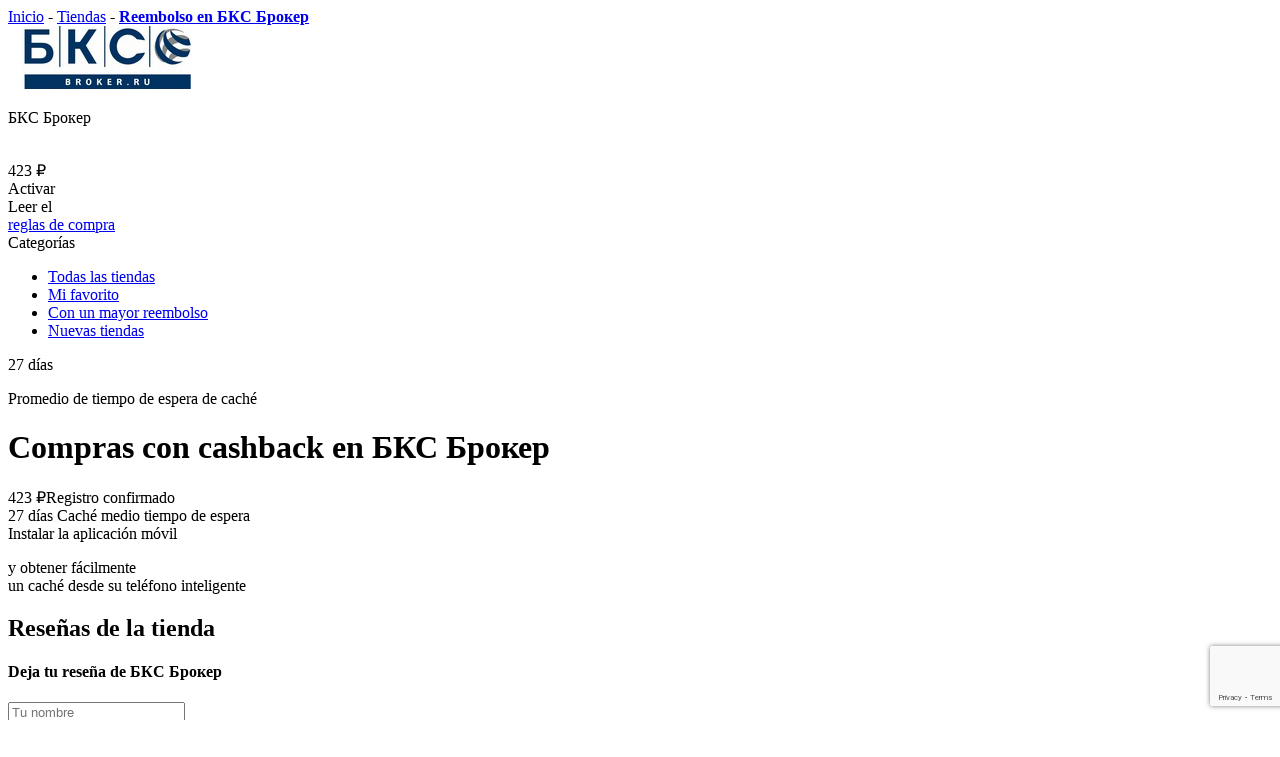

--- FILE ---
content_type: text/html; charset=UTF-8
request_url: https://yamaneta.com/es/shops/bksbroker
body_size: 9160
content:

    <!DOCTYPE html>
    <html lang="es-ES" xmlns="http://www.w3.org/1999/html">
    <head>
        <meta charset="UTF-8"/>
        <meta http-equiv="x-ua-compatible" content="ie=edge">
        <meta name="viewport" content="width=device-width, initial-scale=1">
        <meta name="theme-color" content="#5858d7"/>
        <meta name="yandex-verification" content="2220275218276db6" />
        <meta name="8b4bee29acad515" content="292396e509976a5e423972c572cb06da" />

        <title>Reembolso en БКС Брокер 423 ₽ | Yamaneta</title>

        <link rel="chrome-webstore-item" href="https://chrome.google.com/webstore/detail/filngkjpmpaglfkcenjiljkmeajoaiff">
        <link rel="apple-touch-icon" href="/apple-touch-icon.png">
        <link rel="shortcut icon" type="image/x-icon"
              href="/favicon.svg">
        <link rel="icon" type="image/x-icon" href="/favicon.svg">

        
        <meta name="csrf-param" content="_csrf">
    <meta name="csrf-token" content="3U5kYue0Wz4KBYU45_KHAgstgJu3eDfX0VdRAJR_HCyePxU4v8AyfUYztnGQhfRTQljPw9UOTrChOQdz5Q4rTg==">

            <script async src="https://pagead2.googlesyndication.com/pagead/js/adsbygoogle.js?client=ca-pub-7649038833153760" crossorigin="anonymous"></script>

<!-- Google Tag Manager -->
<noscript>
    <iframe src="//www.googletagmanager.com/ns.html?id=GTM-5SWZRGW" height="0" width="0" style="display:none;visibility:hidden"></iframe>
</noscript>
<script>(function (w, d, s, l, i) {
        w[l] = w[l] || [];
        w[l].push({
            'gtm.start': new Date().getTime(), event: 'gtm.js'
        });
        var f = d.getElementsByTagName(s)[0],
            j = d.createElement(s), dl = l != 'dataLayer' ? '&l=' + l : '';
        j.async = true;
        j.src =
            '//www.googletagmanager.com/gtm.js?id=' + i + dl;
        f.parentNode.insertBefore(j, f);
    })(window, document, 'script', 'dataLayer', 'GTM-5SWZRGW');</script>
<!-- End Google Tag Manager -->
    <!-- Hotjar Tracking Code for https://yamaneta.com/ -->
    <script>
        (function(h,o,t,j,a,r){
            h.hj=h.hj||function(){(h.hj.q=h.hj.q||[]).push(arguments)};
            h._hjSettings={hjid:2939370,hjsv:6};
            a=o.getElementsByTagName('head')[0];
            r=o.createElement('script');r.async=1;
            r.src=t+h._hjSettings.hjid+j+h._hjSettings.hjsv;
            a.appendChild(r);
        })(window,document,'https://static.hotjar.com/c/hotjar-','.js?sv=');
    </script>

        <meta name="keywords" content="">
<meta name="description" content="Consigue cashback 423 ₽ en tu pedido de БКС Брокер con Yamaneta: las tasas más altas y fácil retirada - cashback de БКС Брокер">
<link href="https://yamaneta.com/shops/bksbroker" rel="alternate" hreflang="x-default">
<link href="https://yamaneta.com/shops/bksbroker" rel="alternate" hreflang="en">
<link href="https://yamaneta.com/de/shops/bksbroker" rel="alternate" hreflang="de">
<link href="https://yamaneta.com/de-at/shops/bksbroker" rel="alternate" hreflang="de-at">
<link href="https://yamaneta.com/de-ch/shops/bksbroker" rel="alternate" hreflang="de-ch">
<link href="https://yamaneta.com/da/shops/bksbroker" rel="alternate" hreflang="da">
<link href="https://yamaneta.com/fi/shops/bksbroker" rel="alternate" hreflang="fi">
<link href="https://yamaneta.com/hu/shops/bksbroker" rel="alternate" hreflang="hu">
<link href="https://yamaneta.com/fr/shops/bksbroker" rel="alternate" hreflang="fr">
<link href="https://yamaneta.com/fr-be/shops/bksbroker" rel="alternate" hreflang="fr-be">
<link href="https://yamaneta.com/es/shops/bksbroker" rel="alternate" hreflang="es">
<link href="https://yamaneta.com/sv/shops/bksbroker" rel="alternate" hreflang="sv">
<link href="https://yamaneta.com/pt/shops/bksbroker" rel="alternate" hreflang="pt">
<link href="https://yamaneta.com/it/shops/bksbroker" rel="alternate" hreflang="it">
<link href="https://yamaneta.com/pl/shops/bksbroker" rel="alternate" hreflang="pl">
<link href="https://yamaneta.com/cs/shops/bksbroker" rel="alternate" hreflang="cs">
<link href="/assets/74b439ce/css/tooltipster.bundle.min.css?v=1539897209" rel="stylesheet" async="async">
<link href="/css/all.css?v=1762795209" rel="stylesheet">
<link href="/assets/7a83183/css/star-rating.min.css?v=1674746875" rel="stylesheet">
<link href="/assets/3ff3580/css/kv-widgets.min.css?v=1539901042" rel="stylesheet">
<script>window.rating_6c338bd1 = {"step":1,"size":"sm","showClear":false,"showCaption":false,"language":"es"};
</script>    </head>
    <body class="shop-page es-ES">
    
    
    <div class="wrap clearfix wrap-m">
        <div class="container container--wrap container--shop">
            <div class="pathway" itemscope="" itemtype="http://schema.org/BreadcrumbList">
         <span itemprop="itemListElement" itemscope itemtype="http://schema.org/ListItem">
            <a class="pathway-item" href="/" itemprop="item"><span itemprop="name">Inicio</span></a>
            <meta itemprop="position" content="1" />
         </span>
         <span class="pathway-separator">-</span>

         <span itemprop="itemListElement" itemscope itemtype="http://schema.org/ListItem">
            <a class="pathway-item" href="/es/shops" itemprop="item"><span itemprop="name">Tiendas</span></a>
            <meta itemprop="position" content="1" />
         </span>
         <span class="pathway-separator">-</span>

         <strong itemprop="itemListElement" itemscope itemtype="http://schema.org/ListItem">
            <a class="pathway-item pathway-item--last" href="https://yamaneta.com/es/shops/bksbroker" itemprop="item"><span itemprop="name">Reembolso en БКС Брокер</span></a>
            <meta itemprop="position" content="2" />
         </strong>
</div>                <div class="row">
        <div class="sidebar col-lg-5 col-md-5 col-xs-20 col-sm-20">
            <div data-min-desktop="4" data-min-tablet="3" data-min-mobile="1">
                <div id="fixblock" class="shops-item bdrs bg-w mb-b clearfix">
                    <span class="favorites">
                        <span class="icon icon--small icon--favorites"></span>
                    </span>
                    <span class="favorites "
                          data-id="704" data-path="/es/favorite/toggle?id=704">
                    <span class="icon icon--small icon--favorites "></span>
                    </span>
                                        <span class="shops-item-logo shops-item-link">
                        <img class="shops-item-img" src="https://yamaneta.com/offers/bsk196_63.jpg" alt="Cash Back БКС Брокер">                        <p class="text-name">БКС Брокер</p>
                    </span>

                    <div class="shops-item-value">
                        <div class="shops-item-value-wrap">
                            <div class="title" style="opacity: 0">
                                <span class="text">Reembolso hasta</span>
                            </div>
                            <div class="val-wrap">
                                <span class="val">423 ₽</span>
                            </div>
                                                    </div>
                    </div>
                    <div class="active-bl">
                                                    <a class="button button--big button--green button--withdrawal popup-link" data-target="popup-register">Activar</a>                        
                        <div class="b-shop-link">
                            Leer el                            <br>
                            <a href="/es/info/rules" rel="noopener" target="_blank">reglas de compra</a>                        </div>
                    </div>
                </div>

                <div class="cashback-time-wrap cashback-time-wrap--top hide-mobile hide-tablet">
                    <div class="row">
                        <div class="col-lg-20 col-md-20 col-xs-20 col-sm-10 hide-tablet">
                            <div class="categories bdrs bg-w sh-g mb hide-mobile ">
                                <div class="categories-title">
                                    <span class="icon icon--medium icon--categories-menu"></span>
                                    <span class="text">Categorías</span>
                                </div>

                                <div class="categories-list">
                                    <div class="categories-list-section categories-list-section categories-list-section--1"><ul class="list"><li class="list-item"><a href="/es/shops" class="list-link"><span class="icon icon--small icon--categories icon--categories--all"></span>
<span class="text">Todas las tiendas</span></a></li>
<li class="list-item"><a href="/es/shops/favorites" class="list-link"><span class="icon icon--small icon--categories icon--categories--favorites"></span>
<span class="text">Mi favorito</span></a></li>
<li class="list-item"><a href="/es/shops/category/extra-cashback" class="list-link"><span class="icon icon--small icon--categories icon--categories--higher-cashback"></span>
<span class="text">Con un mayor reembolso</span></a></li>
<li class="list-item"><a href="/es/shops/newest" class="list-link"><span class="icon icon--small icon--categories icon--categories--new"></span>
<span class="text">Nuevas tiendas</span></a></li></ul></div>                                                                                                        </div>
                            </div>
                        </div>
                                                    <div class="col-lg-20 col-md-20 col-xs-20 col-sm-10">
                                <div class="cashback-time bdrs mb bd">
                                    <span class="icon icon--medium icon--calendar--dark"></span>

                                    <p class="days">
                                        <span class="num">27</span>
                                        <span class="small">
                                        días                                            <a class="tooltip"
                                               title="Este tiempo es necesario para que la tienda se asegure <br> de que se reciba el pedido y no haya devolución. A menudo, el reembolso se confirma antes.">
                                            <span class="icon icon--medium icon--info--grey"></span>
                                        </a>
                                    </span>
                                    </p>

                                    <p class="info">
                                        Promedio de <span> tiempo de espera de caché </ span>                                    </p>
                                </div>
                            </div>
                        
                                            </div>
                </div>
            </div>
        </div>
        <div class="content col-lg-15 col-md-15 col-xs-20 col-sm-20 fl_r">
            <div class="shop-info bdrs block mb-b clearfix bg-w sh-g">

                <h1 class="page-title">
                    Compras con cashback en БКС Брокер                </h1>

                <div class="shop-info-item"><div class="data"><span class="val rates-val">423 ₽</span><span class="title">Registro confirmado</span></div></div>                
                                    <div class="shop-info-item check-tablet check-mobile">
                        <div class="data">
                            <span class="val">27 días</span>
                            <span class="title">
                            Caché medio tiempo de espera                        </span>
                        </div>
                    </div>
                                

            </div>
        </div>

        <div class="content col-lg-15 col-md-15 col-xs-20 col-sm-20 fl_r">

            
                        
<div class="mobile-app mobile-app--main block bdrs bg-bl sh-bl">
    <div class="mobile-app-bg">
        <div class="mobile-app-title block-title">
            Instalar la aplicación móvil        </div>
        <p class="mobile-app-info">
            y obtener fácilmente <br> un caché desde su teléfono inteligente        </p>
        <a href="https://play.google.com/store/apps/details?id=ru.yamaneta2.android" rel="nofollow" target = '_blank' class="mobile-app-link mobile-app-link--playmarket"></a>
        <span class="links-link mobile-app-link mobile-app-link--appstore--soon"></span>
    </div>
    <div class="mobile-app-image"></div>
    <span class="close">
        <span class="icon icon--small icon--close" id="installAppBanner"></span>
    </span>
</div>

                        <div class="shops block block-items-list"><h2 class="h2 shops-title block-title">Reseñas de la tienda</h2></div>
<div class="review-form bdrs bg-w sh-g mb clearfix">
    <form id="marketplace-review-form" action="/es/shops/bksbroker" method="post">
<input type="hidden" name="_csrf" value="3U5kYue0Wz4KBYU45_KHAgstgJu3eDfX0VdRAJR_HCyePxU4v8AyfUYztnGQhfRTQljPw9UOTrChOQdz5Q4rTg==">    <h4>
        Deja tu reseña de БКС Брокер    </h4>
    <div class="form-section">
        <div class="form-item">
            <div class="form-item field-marketplace-reviewform-name required">
<span class="label"></span>
<input type="text" id="marketplace-reviewform-name" class="input--text" name="ReviewForm[name]" placeholder="Tu nombre" aria-required="true">
<span class="error"></span>
</div>        </div>
        <div class="form-item">
            <div class="form-item field-marketplace-reviewform-message required">
<span class="label"></span>
<textarea id="marketplace-reviewform-message" class="input--text" name="ReviewForm[message]" placeholder="Deja tu reseña" aria-required="true"></textarea>
<span class="error"></span>
</div>        </div>
        <div class="form-item">
            <label class="rating-label">Comparte tu opinión sobre la tienda</label>
            <input type="text" id="reviewform-rate" class="rating-loading" name="ReviewForm[rate]" value="3" data-krajee-rating="rating_6c338bd1">        </div>

        <div id="marketplace-review-form_captcha" class="hide field-reviewform-recaptcha required">
<span class="label"></span>
<input type="hidden" id="reviewform-recaptcha" name="ReviewForm[reCaptcha]"><div id="reviewform-recaptcha-recaptcha-marketplace-review-form" class="g-recaptcha recaptcha-block" data-sitekey="6Le_IM0UAAAAAM8NStDHeEus2WdWAZMM7zxRwALi" data-input-id="reviewform-recaptcha" data-form-id="marketplace-review-form"></div>

</div>
        <button type="submit" class="button button--medium button--yellow">
            <span class="text">Enviar</span>
        </button>
    </div>
    </form></div>
            <div class="shops block block-items-list">
                <div class="h2 shops-title block-title">
                    Tiendas similares                </div>

                <div class="row slider" data-min-desktop="3" data-min-tablet="3" data-min-mobile="1">
                    
    

<div class="slide col-lg-p33 col-md-p33 col-sm-p33 col-xs-20">
    <a href="/es/shops/instoretravel" class="shops-item bdrs bg-w sh-g mb">
    <span class="favorites "  data-id="222" data-path="/es/favorite/toggle?id=222">
        <span class="icon icon--small icon--favorites "></span>
    </span>
                <span class="shops-item-logo shops-item-link">
            <img src="/offers/instore.travel196_63.jpg" alt="" class="shops-item-img">
            <p class="text-name">Instore.Travel</p>
        </span>

        <div class="shops-item-value">
            <div class="shops-item-value-wrap">
                <div class="title">
                    <span class="text">
                        Devolución de dinero                    </span>
                </div>
                <div class="val-wrap">
                    <span class="val">7,4%</span>
                                    </div>
            </div>
        </div>
    </a>
</div>

    

<div class="slide col-lg-p33 col-md-p33 col-sm-p33 col-xs-20">
    <a href="/es/shops/aliexpress" class="shops-item bdrs bg-w sh-g mb">
    <span class="favorites "  data-id="13" data-path="/es/favorite/toggle?id=13">
        <span class="icon icon--small icon--favorites "></span>
    </span>
                    <span class="label label--top">
                <span class="label-text">top</span>
            </span>
                <span class="shops-item-logo shops-item-link">
            <img src="/offers/61645e9952ea8.png" alt="" class="shops-item-img">
            <p class="text-name">AliExpress</p>
        </span>

        <div class="shops-item-value">
            <div class="shops-item-value-wrap">
                <div class="title">
                    <span class="text">
                        Devolución de dinero hasta                    </span>
                </div>
                <div class="val-wrap">
                    <span class="val">10%</span>
                                    </div>
            </div>
        </div>
    </a>
</div>

    

<div class="slide col-lg-p33 col-md-p33 col-sm-p33 col-xs-20">
    <a href="/es/shops/sheincom" class="shops-item bdrs bg-w sh-g mb">
    <span class="favorites "  data-id="93" data-path="/es/favorite/toggle?id=93">
        <span class="icon icon--small icon--favorites "></span>
    </span>
                <span class="shops-item-logo shops-item-link">
            <img src="/offers/shein196_63.jpg" alt="" class="shops-item-img">
            <p class="text-name">SHEIN</p>
        </span>

        <div class="shops-item-value">
            <div class="shops-item-value-wrap">
                <div class="title">
                    <span class="text">
                        Devolución de dinero hasta                    </span>
                </div>
                <div class="val-wrap">
                    <span class="val">1.5% - 7%</span>
                                    </div>
            </div>
        </div>
    </a>
</div>

                </div>
            </div>
        </div>
    </div>

    <div id="colophon"></div>

        </div>
        <div class="footer-empty"></div>
    </div>


    <header class="header">
    <div class="header-alert">«At the moment we are experiencing difficulties with payments to PayPal, we will fix the problem in the near future» </div>
        <div class="container">
        <a href="/es" class="logo">
            <img src="/img/logo.svg" alt="Yamaneta" class="logo-img">
        </a>
                    <form action="/es/search" class="search search-m" id="search">
                <label for="header-search-input" class="search-label">
                    Búsqueda                </label>
                <input type="text" class="search-input" id="query" placeholder="Tienda de búsqueda"
                       autocomplete="off">
                <button type="submit" class="search-submit">
                    <span class="icon icon--small icon--search"></span>
                    Encontrar                </button>
                <div class="search-categories">
                    <span class="search-categories-link">Categorías</span>

                    <div class="search-categories-list bg-w bdrs sh-g">
                        <ul class="list"><li class="list-item"><a href="/es/shops/category/clothes-shoes" class="list-link"><span class="icon icon--small icon--categories icon--categories--clothes-shoes"></span>
<span class="text">Ropa y calzado</span></a></li>
<li class="list-item"><a href="/es/shops/category/health-beauty" class="list-link"><span class="icon icon--small icon--categories icon--categories--health-beauty"></span>
<span class="text">Salud y Belleza</span></a></li>
<li class="list-item"><a href="/es/shops/category/electronics" class="list-link"><span class="icon icon--small icon--categories icon--categories--tech"></span>
<span class="text">Electrónica y Tecnología</span></a></li>
<li class="list-item"><a href="/es/shops/category/travels" class="list-link"><span class="icon icon--small icon--categories icon--categories--travel"></span>
<span class="text">Excursiones</span></a></li>
<li class="list-item"><a href="/es/shops/category/housing" class="list-link"><span class="icon icon--small icon--categories icon--categories--home"></span>
<span class="text">Alojamiento</span></a></li>
<li class="list-item"><a href="/es/shops/category/entertainment" class="list-link"><span class="icon icon--small icon--categories icon--categories--entertainment"></span>
<span class="text">Ocio y entretenimiento</span></a></li>
<li class="list-item"><a href="/es/shops/category/services" class="list-link"><span class="icon icon--small icon--categories icon--categories--services"></span>
<span class="text">Servicios</span></a></li></ul><ul class="list"><li class="list-item"><a href="/es/shops/category/insurance-finance" class="list-link"><span class="icon icon--small icon--categories icon--categories--foreign"></span>
<span class="text">Seguros y Finanzas</span></a></li>
<li class="list-item"><a href="/es/shops/category/chinese-shops" class="list-link"><span class="icon icon--small icon--categories icon--categories--chines"></span>
<span class="text">Tiendas chinas</span></a></li>
<li class="list-item"><a href="/es/shops/category/inostrannye-magaziny" class="list-link"><span class="icon icon--small icon--categories icon--categories--foreign"></span>
<span class="text">Tiendas extranjeras</span></a></li>
<li class="list-item"><a href="/es/shops" class="list-link"><span class="icon icon--small icon--categories icon--categories--all"></span>
<span class="text">Todas las tiendas</span></a></li>
<li class="list-item"><a href="/es/shops/favorites" class="list-link"><span class="icon icon--small icon--categories icon--categories--favorites"></span>
<span class="text">Mi favorito</span></a></li>
<li class="list-item"><a href="/es/shops/category/extra-cashback" class="list-link"><span class="icon icon--small icon--categories icon--categories--higher-cashback"></span>
<span class="text">Con un mayor reembolso</span></a></li>
<li class="list-item"><a href="/es/shops/newest" class="list-link"><span class="icon icon--small icon--categories icon--categories--new"></span>
<span class="text">Nuevas tiendas</span></a></li></ul>                    </div>
                </div>
                <div class="dropdown">
                    <ul class="dropdown-list ajax_search">
                        <li class="empty-search"></li>
                    </ul>
                </div>
            </form>
                    
        
        <div class="login language-selector">
            <div class="info"><span class="icon icon--medium icon--flag">es</span></div>
            <div class="language-selector-list bg-w bdrs sh-g"><ul class="list"><li><a href="/cs/shops/bksbroker" data-code="cs-CZ" class="list-link change-lang-link"><span class="icon icon--small icon--flag">cs</span><span class="text">Čeština</span></a></li><li><a href="/da/shops/bksbroker" data-code="da-DK" class="list-link change-lang-link"><span class="icon icon--small icon--flag">da</span><span class="text">Dansk</span></a></li><li><a href="/de/shops/bksbroker" data-code="de-DE" class="list-link change-lang-link"><span class="icon icon--small icon--flag">de</span><span class="text">Deutsch</span></a></li><li><a href="/de-at/shops/bksbroker" data-code="de-AT" class="list-link change-lang-link"><span class="icon icon--small icon--flag">de</span><span class="text">Deutsch (Österreich)</span></a></li><li><a href="/de-ch/shops/bksbroker" data-code="de-CH" class="list-link change-lang-link"><span class="icon icon--small icon--flag">de</span><span class="text">Deutsch (Schweiz)</span></a></li><li><a href="/shops/bksbroker" data-code="en-US" class="list-link change-lang-link"><span class="icon icon--small icon--flag">en</span><span class="text">English</span></a></li><li><a href="/fi/shops/bksbroker" data-code="fi-FI" class="list-link change-lang-link"><span class="icon icon--small icon--flag">fi</span><span class="text">Suomi</span></a></li><li><a href="/fr/shops/bksbroker" data-code="fr-FR" class="list-link change-lang-link"><span class="icon icon--small icon--flag">fr</span><span class="text">Français</span></a></li><li><a href="/fr-be/shops/bksbroker" data-code="fr-BE" class="list-link change-lang-link"><span class="icon icon--small icon--flag">fr</span><span class="text">Français (Belgique)</span></a></li><li><a href="/hu/shops/bksbroker" data-code="hu-HU" class="list-link change-lang-link"><span class="icon icon--small icon--flag">hu</span><span class="text">Magyar</span></a></li><li><a href="/it/shops/bksbroker" data-code="it-IT" class="list-link change-lang-link"><span class="icon icon--small icon--flag">it</span><span class="text">Italiano</span></a></li><li><a href="/pl/shops/bksbroker" data-code="pl-PL" class="list-link change-lang-link"><span class="icon icon--small icon--flag">pl</span><span class="text">Polski</span></a></li><li><a href="/pt/shops/bksbroker" data-code="pt-PT" class="list-link change-lang-link"><span class="icon icon--small icon--flag">pt</span><span class="text">Português</span></a></li><li><a href="/sv/shops/bksbroker" data-code="sv-SE" class="list-link change-lang-link"><span class="icon icon--small icon--flag">sv</span><span class="text">Svenska</span></a></li></ul></div>
        </div>
             <div class="login login--unlogged">
    <a class="login-link login-link--login popup-link" data-target="popup-login">
        <span class="icon icon--xs icon--login"></span>
        <span class="text">Entrar</span>
    </a>
    <a class="login-link login-link--register popup-link" data-target="popup-register">
        <span class="icon icon--xs icon--register"></span>
        <span class="text">Regístrate</span>
    </a>
</div>

    </div>
</header>

            
<footer class="footer clearfix">
    <div class="footer-inner container">
        <div class="footer-top clearfix">


            <div class="footer-links">
                <a href="/" class="logo">
                    <img src="/img/logo.svg" alt="Yamaneta" class="logo-img">
                </a>
                <a href="/es/shops" class="catalog-link">
                    Catálogo de la tienda                </a>
            </div>

            <ul class="nav"><li class="nav-item"><a href="/es/dashboard/application" class="nav-item-link">Aplicación movil</a></li>
<li class="nav-item"><a href="/es/faq" class="nav-item-link">Ayuda /Preguntas frecuentes</a></li>
<li class="nav-item"><a href="/es/info/agreement" class="nav-item-link">Condiciones de uso</a></li>
<li class="nav-item"><a href="/es/info/confidential" class="nav-item-link">Política de privacidad</a></li>
<li class="nav-item"><a href="/es/info/howto" class="nav-item-link">Cómo funciona el reembolso</a></li>
<li class="nav-item"><a href="/es/info/rules" class="nav-item-link">Cómo funciona el reembolso</a></li>
<li class="nav-item"><a href="/es/info/loyalty" class="nav-item-link">Programa de fidelidad</a></li>
<li class="nav-item"><a href="https://tracking.yamaneta.com/es" class="nav-item-link" target="_blank">Seguimiento del envío</a></li></ul>
            <div class="mobile-app">
                <span class="mobile-app-title title">
                    Instala nuestra aplicación móvil                </span>

                <div class="mobile-app-links">
                    <a href="https://play.google.com/store/apps/details?id=ru.yamaneta2.android" rel="nofollow" target = 'blank' class="mobile-app-link mobile-app-link--small mobile-app-link--playmarket"></a>
                    <span class="mobile-app-link mobile-app-link--small mobile-app-link--appstore--soon"></span>
                </div>
            </div>

        </div>
        <div class="footer-bot clearfix">
            <div class="copy title">© 2015 - 2026 «Yamaneta» - <span> servicio de reembolso seguro </span></div>
            <div class="withdrawal">
                <span class="withdrawal-title title payment-methods">Opciones de pago</span><div class="withdrawal-methods-wrap"><i class="icon--payments icon--payments--paypal"></i></div><div class="withdrawal-methods-wrap"><i class="icon--payments icon--payments--visa"></i></div><div class="withdrawal-methods-wrap"><i class="icon--payments icon--payments--mastercard"></i></div><div class="withdrawal-methods-wrap"><i class="icon--payments icon--payments--payoneer"></i></div>            </div>
        </div>
    </div>
</footer>

            

    <div class="popup-wrap popup-register  popup-login" id="popup-register">
    <div class="popup-overlay"></div>
    <div class="popup-content">
        <span class="popup-close icon icon--small icon--close--black"></span>
        <div class="info">

            <div class="title">
                Bienvenido a                <span class="highlight">Ya</span>maneta
            </div>
            <p class="text">
                Yamaneta es la forma más fácil de ahorrar en compras en tiendas online populares            </p>
            <div class="payment">
                <span class="withdrawal-title title payment-methods">Opciones de pago</span><div class="withdrawal-methods-wrap"><i class="icon--payments icon--payments--paypal"></i></div><div class="withdrawal-methods-wrap"><i class="icon--payments icon--payments--visa"></i></div><div class="withdrawal-methods-wrap"><i class="icon--payments icon--payments--mastercard"></i></div><div class="withdrawal-methods-wrap"><i class="icon--payments icon--payments--payoneer"></i></div>            </div>
        </div>
        <div class="form">
            <span class="logo">
                <div class="title"><span class="highlight">Ya</span>maneta</div>
            </span>

            <form id="w0" class="popup-form form-register form-login bdrs bg-w sh-g clearfix" action="/es/auth/sign-up?via=popup" method="post">
<input type="hidden" name="_csrf" value="3U5kYue0Wz4KBYU45_KHAgstgJu3eDfX0VdRAJR_HCyePxU4v8AyfUYztnGQhfRTQljPw9UOTrChOQdz5Q4rTg==">                <p class="info-text">
                    Regístrese para recibir un reembolso de hasta                    <span class="num">35%</span> de tus compras                </p>

                <div class="form-section">
                    <div class="form-item">
                        <div class="form-group field-register-email required">
<label class="label" for="register-email">Correo electrónico</label>
<input type="text" id="register-email" class="input--text" name="SignUpForm[email]" placeholder="Correo electrónico" aria-required="true">
<div class="help-block"></div>

</div>                    </div>
                    <div class="form-item">
                        <div class="form-group field-register-pass required">
<label class="label" for="register-pass">Clave</label>
<input type="password" id="register-pass" class="input--text" name="SignUpForm[password]" placeholder="Clave" aria-required="true">
<div class="help-block"></div>

</div>                    </div>
                    <div class="form-group field-signupform-recaptcha required">

<input type="hidden" id="signupform-recaptcha" name="SignUpForm[reCaptcha]">

<div class="help-block"></div>
</div>
                    <button type="submit" class="button button--medium button--yellow">
                        <span class="text">Regístrate</span>
                    </button>

                    <a class="button button--xs button--bordered--grey popup-link" data-target="popup-login">
                        <span class="text">Entrar</span>
                    </a>
                </div>
            </form>
            <div class="socials">
                <span class="socials-title">RCorreo electrónico:</span>
                <div class="socials-list">
                    <div id="w1" class="social-enter center-align"><div class="socials-list"><a class="socials-list-link icon icon--settings icon--settings--popup icon--settings--facebook" href="/es/auth/social?authclient=facebook" data-popup-width="880" data-popup-height="520"></a><a class="socials-list-link icon icon--settings icon--settings--popup icon--settings--google-plus" href="/es/auth/social?authclient=google" data-popup-width="880" data-popup-height="520"></a></div></div>                </div>
            </div>
            <p class="tip">
                This site is protected by reCAPTCHA and the Google
                <a href="https://policies.google.com/privacy">Privacy Policy</a> and
                <a href="https://policies.google.com/terms">Terms of Service</a> apply.
                <br>

                Al unirte, aceptas nuestro<br>
                <a href="/es/info/confidential" target="_blank" rel="noopener">política de privacidad</a>
            </p>
        </div>
    </div>
</div>
<div class="popup-wrap popup-register popup-login" id="popup-login">
    <div class="popup-overlay"></div>
    <div class="popup-content">
        <span class="popup-close icon icon--small icon--close--black"></span>
        <div class="info">

            <div class="title">
                Bienvenido a                <span class="highlight">Ya</span>maneta
            </div>
            <p class="text">
                Yamaneta es la forma más fácil de ahorrar en compras en tiendas online populares            </p>
            <div class="payment">
                <span class="withdrawal-title title payment-methods">Opciones de pago</span><div class="withdrawal-methods-wrap"><i class="icon--payments icon--payments--paypal"></i></div><div class="withdrawal-methods-wrap"><i class="icon--payments icon--payments--visa"></i></div><div class="withdrawal-methods-wrap"><i class="icon--payments icon--payments--mastercard"></i></div><div class="withdrawal-methods-wrap"><i class="icon--payments icon--payments--payoneer"></i></div>            </div>
        </div>
        <div class="form">
            <span class="logo">
                <div class="title"><span class="highlight">Ya</span>maneta</div>
            </span>

                <form id="w2" class="popup-form form-register form-login bdrs bg-w sh-g clearfix" action="/es/auth/login" method="post">
<input type="hidden" name="_csrf" value="3U5kYue0Wz4KBYU45_KHAgstgJu3eDfX0VdRAJR_HCyePxU4v8AyfUYztnGQhfRTQljPw9UOTrChOQdz5Q4rTg==">                <p class="info-text">
                    Inicie sesión para recibir su reembolso hasta                    <span class="num">35%</span> de tus compras                </p>

                <div class="form-section">
                    <div class="form-item">
                        <div class="form-group field-login-email required">
<label class="label" for="login-email">Correo electrónico</label>
<input type="text" id="login-email" class="input--text" name="LoginForm[email]" placeholder="Correo electrónico" aria-required="true">
<div class="help-block"></div>

</div>                    </div>
                    <div class="form-item">
                        <div class="form-group field-login-pass required">
<label class="label" for="login-pass">Clave</label>
<input type="password" id="login-pass" class="input--text" name="LoginForm[password]" placeholder="Clave" aria-required="true">
<div class="help-block"></div>

</div>                    </div>

                    <a data-target="popup-password-reset-token" class="forget bordered-link popup-link">
                        <span class="icon icon--small icon--forget"></span>
                        <span class="text">Olvidaste tu contraseña?</span>
                    </a>

                    <button type="submit" class="button button--medium button--yellow">
                        <span class="text">Iniciar sesión en el sitio</span>
                    </button>

                    <a class="button button--xs button--bordered--grey popup-link" data-target="popup-register">
                        <span class="text">Regístrate</span>
                    </a>
                </div>
            </form>
            <div class="socials">
                <span class="socials-title">Entrar a través de las redes sociales:</span>
                <div class="socials-list">
                    <div id="w3" class="social-enter center-align"><div class="socials-list"><a class="socials-list-link icon icon--settings icon--settings--popup icon--settings--facebook" href="/es/auth/social?authclient=facebook" data-popup-width="880" data-popup-height="520"></a><a class="socials-list-link icon icon--settings icon--settings--popup icon--settings--google-plus" href="/es/auth/social?authclient=google" data-popup-width="880" data-popup-height="520"></a></div></div>                </div>
            </div>
            <p class="tip">
                Al unirte, aceptas nuestro<br>
                <a href="/es/info/confidential" target="_blank" rel="noopener">política de privacidad</a>
            </p>
        </div>
    </div>
</div><div class="popup-wrap popup-register" id="popup-password-reset-token">
    <div class="popup-overlay"></div>
    <div class="popup-content">
        <span class="popup-close icon icon--small icon--close--black"></span>
        <div class="info">

            <div class="title">
                Bienvenido a                <span class="highlight">Ya</span>maneta
            </div>
            <p class="text">
                Yamaneta es la forma más fácil de ahorrar en compras en tiendas online populares            </p>
            <div class="payment">
                <span class="withdrawal-title title payment-methods">Opciones de pago</span><div class="withdrawal-methods-wrap"><i class="icon--payments icon--payments--paypal"></i></div><div class="withdrawal-methods-wrap"><i class="icon--payments icon--payments--visa"></i></div><div class="withdrawal-methods-wrap"><i class="icon--payments icon--payments--mastercard"></i></div><div class="withdrawal-methods-wrap"><i class="icon--payments icon--payments--payoneer"></i></div>            </div>
        </div>
        <div class="form">
            <span class="logo">
                <div class="title"><span class="highlight">Ya</span>maneta</div>
            </span>

            <form id="w4" class="popup-form form-register form-login bdrs bg-w sh-g clearfix" action="/es/auth/request-password-reset-token" method="post">
<input type="hidden" name="_csrf" value="3U5kYue0Wz4KBYU45_KHAgstgJu3eDfX0VdRAJR_HCyePxU4v8AyfUYztnGQhfRTQljPw9UOTrChOQdz5Q4rTg==">                <p class="info-text">
                    Para restaurar la contraseña, ingrese la dirección de correo electrónico que especificó durante el registro                </p>

                <div class="form-section">
                    <div class="form-item">
                        <div class="form-group field-passwordresetrequestform-email required">
<label class="label" for="passwordresetrequestform-email">Correo electrónico</label>
<input type="text" id="passwordresetrequestform-email" class="input--text" name="PasswordResetRequestForm[email]" placeholder="Correo electrónico" aria-required="true">
<div class="help-block"></div>

</div>                    </div>


                    <button type="submit" class="button button--medium button--yellow">
                        <span class="text">Restaurar</span>
                    </button>

                    <a class="button button--xs button--bordered--grey popup-link" data-target="popup-login">
                        <span class="text">Entrar</span>
                    </a>
                </div>
            </form>
            <div class="socials">
                <span class="socials-title">Entrar a través de las redes sociales:</span>
                <div class="socials-list">
                    <div id="w5" class="social-enter center-align"><div class="socials-list"><a class="socials-list-link icon icon--settings icon--settings--popup icon--settings--facebook" href="/es/auth/social?authclient=facebook" data-popup-width="880" data-popup-height="520"></a><a class="socials-list-link icon icon--settings icon--settings--popup icon--settings--google-plus" href="/es/auth/social?authclient=google" data-popup-width="880" data-popup-height="520"></a></div></div>                </div>
            </div>
            <p class="tip">
                Al unirte, aceptas nuestro<br>
                <a href="/es/info/confidential" target="_blank" rel="noopener">política de privacidad</a>
            </p>
        </div>
    </div>
</div>                <script src="//www.google.com/recaptcha/api.js?hl=es&amp;render=explicit&amp;onload=recaptchaOnloadCallback" async defer></script>
<script src="//www.google.com/recaptcha/api.js?render=6Lc1TMwUAAAAAHOb1P0JcJJuv0qfqMt-yASAxy1H"></script>
<script src="/js/jquery.js"></script>
<script src="/assets/74b439ce/js/tooltipster.bundle.min.js?v=1539897209"></script>
<script src="/js/frontend-extension.js?v=1545862996"></script>
<script src="/js/frontend-plugin.js?v=1677234725"></script>
<script src="/js/scripts.js?v=1717762894"></script>
<script src="/js/favorite.js?v=1714463133"></script>
<script src="/js/search.js?v=1714463133"></script>
<script src="/js/share.js?v=1522755668"></script>
<script src="/js/marketplace.js?v=1688408056"></script>
<script src="/assets/3b389901/js.cookie.js?v=1539897458"></script>
<script src="/assets/ca1961d8/yii.js?v=1539897147"></script>
<script src="/assets/ca1961d8/yii.validation.js?v=1539897147"></script>
<script src="/assets/7a83183/js/star-rating.min.js?v=1674746875"></script>
<script src="/assets/7a83183/js/locales/es.js?v=1674746875"></script>
<script src="/assets/3ff3580/js/kv-widgets.min.js?v=1539901042"></script>
<script src="/assets/ca1961d8/yii.activeForm.js?v=1539897147"></script>
<script src="/assets/da9bd9a8/authchoice.js?v=1539897456"></script>
<script>function recaptchaOnloadCallback() {
    "use strict";
    jQuery(".g-recaptcha").each(function () {
        const reCaptcha = jQuery(this);
        if (reCaptcha.data("recaptcha-client-id") === undefined) {
            const recaptchaClientId = grecaptcha.render(reCaptcha.attr("id"), {
                "callback": function (response) {
                    if (reCaptcha.data("form-id") !== "") {
                        jQuery("#" + reCaptcha.data("input-id"), "#" + reCaptcha.data("form-id")).val(response)
                            .trigger("change");
                    } else {
                        jQuery("#" + reCaptcha.data("input-id")).val(response).trigger("change");
                    }

                    if (reCaptcha.attr("data-callback")) {
                        eval("(" + reCaptcha.attr("data-callback") + ")(response)");
                    }
                },
                "expired-callback": function () {
                    if (reCaptcha.data("form-id") !== "") {
                        jQuery("#" + reCaptcha.data("input-id"), "#" + reCaptcha.data("form-id")).val("");
                    } else {
                        jQuery("#" + reCaptcha.data("input-id")).val("");
                    }

                    if (reCaptcha.attr("data-expired-callback")) {
                        eval("(" + reCaptcha.attr("data-expired-callback") + ")()");
                    }
                },
            });
            reCaptcha.data("recaptcha-client-id", recaptchaClientId);
        }
    });
}</script>
<script>jQuery(function ($) {
            $("#installAppBanner").click(function() {
            Cookies.set('installAppBanner', 1, {expires: 60});
        })
        // Show - Close Yamoney Tips
        $(document).ready(function() {
            var tipsYamoney = $('.yamoney-tips-title');
            var tips = $('.yamoney-tips');
            var tipsHide = $('.hideshow>span');
            var cookieName = "yaTips";
            tipsYamoney.on('click', function() {
                if (tips.hasClass('opened')) {
                    tips.removeClass('opened').slideUp(300);
                    $('.open-tips').removeClass('rotate180').addClass('rotate0');
                    tipsHide.text('Показать');
                    Cookies.set(cookieName, 0, {expires: 365});
                } else {
                    tips.addClass('opened').slideDown(600);
                    $('.open-tips').removeClass('rotate0').addClass('rotate180');
                    tipsHide.text('Скрыть');
                    Cookies.set(cookieName, 1, {expires: 365});
                }
            });
            $('.collapse-answers').on('click', function() {
                tips.removeClass('opened').slideUp(400);
                $('.open-tips').removeClass('rotate180').addClass('rotate0');
                tipsHide.text('Показать');
                Cookies.set(cookieName, 0, {expires: 365});
            });
        });
if (jQuery('#reviewform-rate').data('rating')) { jQuery('#reviewform-rate').rating('destroy'); }
jQuery('#reviewform-rate').rating(rating_6c338bd1);

jQuery('#marketplace-review-form').yiiActiveForm([{"id":"reviewform-name","name":"name","container":".field-marketplace-reviewform-name","input":"#marketplace-reviewform-name","error":".error","validateOnChange":false,"validateOnBlur":false,"validate":function (attribute, value, messages, deferred, $form) {yii.validation.required(value, messages, {"message":"Name no puede estar vacío."});yii.validation.string(value, messages, {"message":"Name debe ser una cadena de caracteres.","max":255,"tooLong":"Name debería contener como máximo 255 letras.","skipOnEmpty":1});}},{"id":"reviewform-message","name":"message","container":".field-marketplace-reviewform-message","input":"#marketplace-reviewform-message","error":".error","validateOnChange":false,"validateOnBlur":false,"validate":function (attribute, value, messages, deferred, $form) {yii.validation.required(value, messages, {"message":"Message no puede estar vacío."});yii.validation.string(value, messages, {"message":"Message debe ser una cadena de caracteres.","max":1000,"tooLong":"Message debería contener como máximo 1.000 letras.","skipOnEmpty":1});}},{"id":"reviewform-recaptcha","name":"reCaptcha","container":".field-reviewform-recaptcha","input":"#reviewform-recaptcha","error":".error","validateOnChange":false,"validateOnBlur":false,"validate":function (attribute, value, messages, deferred, $form) {yii.validation.required(value, messages, {"message":"Re Captcha no puede estar vacío."});if (!value) {
     messages.push("Re Captcha no puede estar vacío.");
}}}], {"errorCssClass":"invalid","successCssClass":"valid"});
"use strict";
grecaptcha.ready(function() {
    grecaptcha.execute("6Lc1TMwUAAAAAHOb1P0JcJJuv0qfqMt-yASAxy1H", {action: "register"}).then(function(token) {
        jQuery("#" + "signupform-recaptcha").val(token);

        const jsCallback = "";
        if (jsCallback) {
            eval("(" + jsCallback + ")(token)");
        }
    });
});
jQuery('#w0').yiiActiveForm([{"id":"signupform-email","name":"email","container":".field-register-email","input":"#register-email","validate":function (attribute, value, messages, deferred, $form) {yii.validation.string(value, messages, {"message":"Correo electrónico debe ser una cadena de caracteres.","max":200,"tooLong":"Correo electrónico debería contener como máximo 200 letras.","skipOnEmpty":1});value = yii.validation.trim($form, attribute, []);yii.validation.required(value, messages, {"message":"Introduce tu correo electrónico"});yii.validation.email(value, messages, {"pattern":/^[a-zA-Z0-9!#$%&'*+\/=?^_`{|}~-]+(?:\.[a-zA-Z0-9!#$%&'*+\/=?^_`{|}~-]+)*@(?:[a-zA-Z0-9](?:[a-zA-Z0-9-]*[a-zA-Z0-9])?\.)+[a-zA-Z0-9](?:[a-zA-Z0-9-]*[a-zA-Z0-9])?$/,"fullPattern":/^[^@]*<[a-zA-Z0-9!#$%&'*+\/=?^_`{|}~-]+(?:\.[a-zA-Z0-9!#$%&'*+\/=?^_`{|}~-]+)*@(?:[a-zA-Z0-9](?:[a-zA-Z0-9-]*[a-zA-Z0-9])?\.)+[a-zA-Z0-9](?:[a-zA-Z0-9-]*[a-zA-Z0-9])?>$/,"allowName":false,"message":"Formato de correo inválido","enableIDN":false,"skipOnEmpty":1});}},{"id":"signupform-password","name":"password","container":".field-register-pass","input":"#register-pass","validate":function (attribute, value, messages, deferred, $form) {yii.validation.string(value, messages, {"message":"Mínimo 6 símbolos de largo","min":6,"tooShort":"Clave debería contener al menos 6 letras.","skipOnEmpty":1});yii.validation.required(value, messages, {"message":"Ingresa tu contraseña"});}},{"id":"signupform-recaptcha","name":"reCaptcha","container":".field-signupform-recaptcha","input":"#signupform-recaptcha","validate":function (attribute, value, messages, deferred, $form) {yii.validation.required(value, messages, {"message":"Confirma que no eres un bot."});}}], []);
jQuery('#w1').authchoice();
jQuery('#w2').yiiActiveForm([{"id":"loginform-email","name":"email","container":".field-login-email","input":"#login-email","validate":function (attribute, value, messages, deferred, $form) {value = yii.validation.trim($form, attribute, []);yii.validation.required(value, messages, {"message":"Dirección de correo electrónico: (obligatorio"});yii.validation.email(value, messages, {"pattern":/^[a-zA-Z0-9!#$%&'*+\/=?^_`{|}~-]+(?:\.[a-zA-Z0-9!#$%&'*+\/=?^_`{|}~-]+)*@(?:[a-zA-Z0-9](?:[a-zA-Z0-9-]*[a-zA-Z0-9])?\.)+[a-zA-Z0-9](?:[a-zA-Z0-9-]*[a-zA-Z0-9])?$/,"fullPattern":/^[^@]*<[a-zA-Z0-9!#$%&'*+\/=?^_`{|}~-]+(?:\.[a-zA-Z0-9!#$%&'*+\/=?^_`{|}~-]+)*@(?:[a-zA-Z0-9](?:[a-zA-Z0-9-]*[a-zA-Z0-9])?\.)+[a-zA-Z0-9](?:[a-zA-Z0-9-]*[a-zA-Z0-9])?>$/,"allowName":false,"message":"Esta dirección de correo electrónico no es compatible..","enableIDN":false,"skipOnEmpty":1});}},{"id":"loginform-password","name":"password","container":".field-login-pass","input":"#login-pass","validate":function (attribute, value, messages, deferred, $form) {yii.validation.string(value, messages, {"message":"Clave debe ser una cadena de caracteres.","skipOnEmpty":1});value = yii.validation.trim($form, attribute, []);yii.validation.required(value, messages, {"message":"Necesitas especificar la contraseña."});}}], []);
jQuery('#w3').authchoice();
jQuery('#w4').yiiActiveForm([{"id":"passwordresetrequestform-email","name":"email","container":".field-passwordresetrequestform-email","input":"#passwordresetrequestform-email","enableAjaxValidation":true,"validateOnChange":false,"validateOnBlur":false,"validate":function (attribute, value, messages, deferred, $form) {value = yii.validation.trim($form, attribute, []);yii.validation.required(value, messages, {"message":"Tu correo electrónico no puede estar vacío."});yii.validation.email(value, messages, {"pattern":/^[a-zA-Z0-9!#$%&'*+\/=?^_`{|}~-]+(?:\.[a-zA-Z0-9!#$%&'*+\/=?^_`{|}~-]+)*@(?:[a-zA-Z0-9](?:[a-zA-Z0-9-]*[a-zA-Z0-9])?\.)+[a-zA-Z0-9](?:[a-zA-Z0-9-]*[a-zA-Z0-9])?$/,"fullPattern":/^[^@]*<[a-zA-Z0-9!#$%&'*+\/=?^_`{|}~-]+(?:\.[a-zA-Z0-9!#$%&'*+\/=?^_`{|}~-]+)*@(?:[a-zA-Z0-9](?:[a-zA-Z0-9-]*[a-zA-Z0-9])?\.)+[a-zA-Z0-9](?:[a-zA-Z0-9-]*[a-zA-Z0-9])?>$/,"allowName":false,"message":"Esta dirección de correo electrónico no es compatible..","enableIDN":false,"skipOnEmpty":1});}}], []);
jQuery('#w5').authchoice();
});</script>    <script defer src="https://static.cloudflareinsights.com/beacon.min.js/vcd15cbe7772f49c399c6a5babf22c1241717689176015" integrity="sha512-ZpsOmlRQV6y907TI0dKBHq9Md29nnaEIPlkf84rnaERnq6zvWvPUqr2ft8M1aS28oN72PdrCzSjY4U6VaAw1EQ==" data-cf-beacon='{"version":"2024.11.0","token":"6cfd2c76752d43428502b6a1f5d6e48a","r":1,"server_timing":{"name":{"cfCacheStatus":true,"cfEdge":true,"cfExtPri":true,"cfL4":true,"cfOrigin":true,"cfSpeedBrain":true},"location_startswith":null}}' crossorigin="anonymous"></script>
</body>
    </html>


--- FILE ---
content_type: text/html; charset=utf-8
request_url: https://www.google.com/recaptcha/api2/anchor?ar=1&k=6Lc1TMwUAAAAAHOb1P0JcJJuv0qfqMt-yASAxy1H&co=aHR0cHM6Ly95YW1hbmV0YS5jb206NDQz&hl=en&v=N67nZn4AqZkNcbeMu4prBgzg&size=invisible&anchor-ms=120000&execute-ms=30000&cb=y8pu9b1layth
body_size: 48933
content:
<!DOCTYPE HTML><html dir="ltr" lang="en"><head><meta http-equiv="Content-Type" content="text/html; charset=UTF-8">
<meta http-equiv="X-UA-Compatible" content="IE=edge">
<title>reCAPTCHA</title>
<style type="text/css">
/* cyrillic-ext */
@font-face {
  font-family: 'Roboto';
  font-style: normal;
  font-weight: 400;
  font-stretch: 100%;
  src: url(//fonts.gstatic.com/s/roboto/v48/KFO7CnqEu92Fr1ME7kSn66aGLdTylUAMa3GUBHMdazTgWw.woff2) format('woff2');
  unicode-range: U+0460-052F, U+1C80-1C8A, U+20B4, U+2DE0-2DFF, U+A640-A69F, U+FE2E-FE2F;
}
/* cyrillic */
@font-face {
  font-family: 'Roboto';
  font-style: normal;
  font-weight: 400;
  font-stretch: 100%;
  src: url(//fonts.gstatic.com/s/roboto/v48/KFO7CnqEu92Fr1ME7kSn66aGLdTylUAMa3iUBHMdazTgWw.woff2) format('woff2');
  unicode-range: U+0301, U+0400-045F, U+0490-0491, U+04B0-04B1, U+2116;
}
/* greek-ext */
@font-face {
  font-family: 'Roboto';
  font-style: normal;
  font-weight: 400;
  font-stretch: 100%;
  src: url(//fonts.gstatic.com/s/roboto/v48/KFO7CnqEu92Fr1ME7kSn66aGLdTylUAMa3CUBHMdazTgWw.woff2) format('woff2');
  unicode-range: U+1F00-1FFF;
}
/* greek */
@font-face {
  font-family: 'Roboto';
  font-style: normal;
  font-weight: 400;
  font-stretch: 100%;
  src: url(//fonts.gstatic.com/s/roboto/v48/KFO7CnqEu92Fr1ME7kSn66aGLdTylUAMa3-UBHMdazTgWw.woff2) format('woff2');
  unicode-range: U+0370-0377, U+037A-037F, U+0384-038A, U+038C, U+038E-03A1, U+03A3-03FF;
}
/* math */
@font-face {
  font-family: 'Roboto';
  font-style: normal;
  font-weight: 400;
  font-stretch: 100%;
  src: url(//fonts.gstatic.com/s/roboto/v48/KFO7CnqEu92Fr1ME7kSn66aGLdTylUAMawCUBHMdazTgWw.woff2) format('woff2');
  unicode-range: U+0302-0303, U+0305, U+0307-0308, U+0310, U+0312, U+0315, U+031A, U+0326-0327, U+032C, U+032F-0330, U+0332-0333, U+0338, U+033A, U+0346, U+034D, U+0391-03A1, U+03A3-03A9, U+03B1-03C9, U+03D1, U+03D5-03D6, U+03F0-03F1, U+03F4-03F5, U+2016-2017, U+2034-2038, U+203C, U+2040, U+2043, U+2047, U+2050, U+2057, U+205F, U+2070-2071, U+2074-208E, U+2090-209C, U+20D0-20DC, U+20E1, U+20E5-20EF, U+2100-2112, U+2114-2115, U+2117-2121, U+2123-214F, U+2190, U+2192, U+2194-21AE, U+21B0-21E5, U+21F1-21F2, U+21F4-2211, U+2213-2214, U+2216-22FF, U+2308-230B, U+2310, U+2319, U+231C-2321, U+2336-237A, U+237C, U+2395, U+239B-23B7, U+23D0, U+23DC-23E1, U+2474-2475, U+25AF, U+25B3, U+25B7, U+25BD, U+25C1, U+25CA, U+25CC, U+25FB, U+266D-266F, U+27C0-27FF, U+2900-2AFF, U+2B0E-2B11, U+2B30-2B4C, U+2BFE, U+3030, U+FF5B, U+FF5D, U+1D400-1D7FF, U+1EE00-1EEFF;
}
/* symbols */
@font-face {
  font-family: 'Roboto';
  font-style: normal;
  font-weight: 400;
  font-stretch: 100%;
  src: url(//fonts.gstatic.com/s/roboto/v48/KFO7CnqEu92Fr1ME7kSn66aGLdTylUAMaxKUBHMdazTgWw.woff2) format('woff2');
  unicode-range: U+0001-000C, U+000E-001F, U+007F-009F, U+20DD-20E0, U+20E2-20E4, U+2150-218F, U+2190, U+2192, U+2194-2199, U+21AF, U+21E6-21F0, U+21F3, U+2218-2219, U+2299, U+22C4-22C6, U+2300-243F, U+2440-244A, U+2460-24FF, U+25A0-27BF, U+2800-28FF, U+2921-2922, U+2981, U+29BF, U+29EB, U+2B00-2BFF, U+4DC0-4DFF, U+FFF9-FFFB, U+10140-1018E, U+10190-1019C, U+101A0, U+101D0-101FD, U+102E0-102FB, U+10E60-10E7E, U+1D2C0-1D2D3, U+1D2E0-1D37F, U+1F000-1F0FF, U+1F100-1F1AD, U+1F1E6-1F1FF, U+1F30D-1F30F, U+1F315, U+1F31C, U+1F31E, U+1F320-1F32C, U+1F336, U+1F378, U+1F37D, U+1F382, U+1F393-1F39F, U+1F3A7-1F3A8, U+1F3AC-1F3AF, U+1F3C2, U+1F3C4-1F3C6, U+1F3CA-1F3CE, U+1F3D4-1F3E0, U+1F3ED, U+1F3F1-1F3F3, U+1F3F5-1F3F7, U+1F408, U+1F415, U+1F41F, U+1F426, U+1F43F, U+1F441-1F442, U+1F444, U+1F446-1F449, U+1F44C-1F44E, U+1F453, U+1F46A, U+1F47D, U+1F4A3, U+1F4B0, U+1F4B3, U+1F4B9, U+1F4BB, U+1F4BF, U+1F4C8-1F4CB, U+1F4D6, U+1F4DA, U+1F4DF, U+1F4E3-1F4E6, U+1F4EA-1F4ED, U+1F4F7, U+1F4F9-1F4FB, U+1F4FD-1F4FE, U+1F503, U+1F507-1F50B, U+1F50D, U+1F512-1F513, U+1F53E-1F54A, U+1F54F-1F5FA, U+1F610, U+1F650-1F67F, U+1F687, U+1F68D, U+1F691, U+1F694, U+1F698, U+1F6AD, U+1F6B2, U+1F6B9-1F6BA, U+1F6BC, U+1F6C6-1F6CF, U+1F6D3-1F6D7, U+1F6E0-1F6EA, U+1F6F0-1F6F3, U+1F6F7-1F6FC, U+1F700-1F7FF, U+1F800-1F80B, U+1F810-1F847, U+1F850-1F859, U+1F860-1F887, U+1F890-1F8AD, U+1F8B0-1F8BB, U+1F8C0-1F8C1, U+1F900-1F90B, U+1F93B, U+1F946, U+1F984, U+1F996, U+1F9E9, U+1FA00-1FA6F, U+1FA70-1FA7C, U+1FA80-1FA89, U+1FA8F-1FAC6, U+1FACE-1FADC, U+1FADF-1FAE9, U+1FAF0-1FAF8, U+1FB00-1FBFF;
}
/* vietnamese */
@font-face {
  font-family: 'Roboto';
  font-style: normal;
  font-weight: 400;
  font-stretch: 100%;
  src: url(//fonts.gstatic.com/s/roboto/v48/KFO7CnqEu92Fr1ME7kSn66aGLdTylUAMa3OUBHMdazTgWw.woff2) format('woff2');
  unicode-range: U+0102-0103, U+0110-0111, U+0128-0129, U+0168-0169, U+01A0-01A1, U+01AF-01B0, U+0300-0301, U+0303-0304, U+0308-0309, U+0323, U+0329, U+1EA0-1EF9, U+20AB;
}
/* latin-ext */
@font-face {
  font-family: 'Roboto';
  font-style: normal;
  font-weight: 400;
  font-stretch: 100%;
  src: url(//fonts.gstatic.com/s/roboto/v48/KFO7CnqEu92Fr1ME7kSn66aGLdTylUAMa3KUBHMdazTgWw.woff2) format('woff2');
  unicode-range: U+0100-02BA, U+02BD-02C5, U+02C7-02CC, U+02CE-02D7, U+02DD-02FF, U+0304, U+0308, U+0329, U+1D00-1DBF, U+1E00-1E9F, U+1EF2-1EFF, U+2020, U+20A0-20AB, U+20AD-20C0, U+2113, U+2C60-2C7F, U+A720-A7FF;
}
/* latin */
@font-face {
  font-family: 'Roboto';
  font-style: normal;
  font-weight: 400;
  font-stretch: 100%;
  src: url(//fonts.gstatic.com/s/roboto/v48/KFO7CnqEu92Fr1ME7kSn66aGLdTylUAMa3yUBHMdazQ.woff2) format('woff2');
  unicode-range: U+0000-00FF, U+0131, U+0152-0153, U+02BB-02BC, U+02C6, U+02DA, U+02DC, U+0304, U+0308, U+0329, U+2000-206F, U+20AC, U+2122, U+2191, U+2193, U+2212, U+2215, U+FEFF, U+FFFD;
}
/* cyrillic-ext */
@font-face {
  font-family: 'Roboto';
  font-style: normal;
  font-weight: 500;
  font-stretch: 100%;
  src: url(//fonts.gstatic.com/s/roboto/v48/KFO7CnqEu92Fr1ME7kSn66aGLdTylUAMa3GUBHMdazTgWw.woff2) format('woff2');
  unicode-range: U+0460-052F, U+1C80-1C8A, U+20B4, U+2DE0-2DFF, U+A640-A69F, U+FE2E-FE2F;
}
/* cyrillic */
@font-face {
  font-family: 'Roboto';
  font-style: normal;
  font-weight: 500;
  font-stretch: 100%;
  src: url(//fonts.gstatic.com/s/roboto/v48/KFO7CnqEu92Fr1ME7kSn66aGLdTylUAMa3iUBHMdazTgWw.woff2) format('woff2');
  unicode-range: U+0301, U+0400-045F, U+0490-0491, U+04B0-04B1, U+2116;
}
/* greek-ext */
@font-face {
  font-family: 'Roboto';
  font-style: normal;
  font-weight: 500;
  font-stretch: 100%;
  src: url(//fonts.gstatic.com/s/roboto/v48/KFO7CnqEu92Fr1ME7kSn66aGLdTylUAMa3CUBHMdazTgWw.woff2) format('woff2');
  unicode-range: U+1F00-1FFF;
}
/* greek */
@font-face {
  font-family: 'Roboto';
  font-style: normal;
  font-weight: 500;
  font-stretch: 100%;
  src: url(//fonts.gstatic.com/s/roboto/v48/KFO7CnqEu92Fr1ME7kSn66aGLdTylUAMa3-UBHMdazTgWw.woff2) format('woff2');
  unicode-range: U+0370-0377, U+037A-037F, U+0384-038A, U+038C, U+038E-03A1, U+03A3-03FF;
}
/* math */
@font-face {
  font-family: 'Roboto';
  font-style: normal;
  font-weight: 500;
  font-stretch: 100%;
  src: url(//fonts.gstatic.com/s/roboto/v48/KFO7CnqEu92Fr1ME7kSn66aGLdTylUAMawCUBHMdazTgWw.woff2) format('woff2');
  unicode-range: U+0302-0303, U+0305, U+0307-0308, U+0310, U+0312, U+0315, U+031A, U+0326-0327, U+032C, U+032F-0330, U+0332-0333, U+0338, U+033A, U+0346, U+034D, U+0391-03A1, U+03A3-03A9, U+03B1-03C9, U+03D1, U+03D5-03D6, U+03F0-03F1, U+03F4-03F5, U+2016-2017, U+2034-2038, U+203C, U+2040, U+2043, U+2047, U+2050, U+2057, U+205F, U+2070-2071, U+2074-208E, U+2090-209C, U+20D0-20DC, U+20E1, U+20E5-20EF, U+2100-2112, U+2114-2115, U+2117-2121, U+2123-214F, U+2190, U+2192, U+2194-21AE, U+21B0-21E5, U+21F1-21F2, U+21F4-2211, U+2213-2214, U+2216-22FF, U+2308-230B, U+2310, U+2319, U+231C-2321, U+2336-237A, U+237C, U+2395, U+239B-23B7, U+23D0, U+23DC-23E1, U+2474-2475, U+25AF, U+25B3, U+25B7, U+25BD, U+25C1, U+25CA, U+25CC, U+25FB, U+266D-266F, U+27C0-27FF, U+2900-2AFF, U+2B0E-2B11, U+2B30-2B4C, U+2BFE, U+3030, U+FF5B, U+FF5D, U+1D400-1D7FF, U+1EE00-1EEFF;
}
/* symbols */
@font-face {
  font-family: 'Roboto';
  font-style: normal;
  font-weight: 500;
  font-stretch: 100%;
  src: url(//fonts.gstatic.com/s/roboto/v48/KFO7CnqEu92Fr1ME7kSn66aGLdTylUAMaxKUBHMdazTgWw.woff2) format('woff2');
  unicode-range: U+0001-000C, U+000E-001F, U+007F-009F, U+20DD-20E0, U+20E2-20E4, U+2150-218F, U+2190, U+2192, U+2194-2199, U+21AF, U+21E6-21F0, U+21F3, U+2218-2219, U+2299, U+22C4-22C6, U+2300-243F, U+2440-244A, U+2460-24FF, U+25A0-27BF, U+2800-28FF, U+2921-2922, U+2981, U+29BF, U+29EB, U+2B00-2BFF, U+4DC0-4DFF, U+FFF9-FFFB, U+10140-1018E, U+10190-1019C, U+101A0, U+101D0-101FD, U+102E0-102FB, U+10E60-10E7E, U+1D2C0-1D2D3, U+1D2E0-1D37F, U+1F000-1F0FF, U+1F100-1F1AD, U+1F1E6-1F1FF, U+1F30D-1F30F, U+1F315, U+1F31C, U+1F31E, U+1F320-1F32C, U+1F336, U+1F378, U+1F37D, U+1F382, U+1F393-1F39F, U+1F3A7-1F3A8, U+1F3AC-1F3AF, U+1F3C2, U+1F3C4-1F3C6, U+1F3CA-1F3CE, U+1F3D4-1F3E0, U+1F3ED, U+1F3F1-1F3F3, U+1F3F5-1F3F7, U+1F408, U+1F415, U+1F41F, U+1F426, U+1F43F, U+1F441-1F442, U+1F444, U+1F446-1F449, U+1F44C-1F44E, U+1F453, U+1F46A, U+1F47D, U+1F4A3, U+1F4B0, U+1F4B3, U+1F4B9, U+1F4BB, U+1F4BF, U+1F4C8-1F4CB, U+1F4D6, U+1F4DA, U+1F4DF, U+1F4E3-1F4E6, U+1F4EA-1F4ED, U+1F4F7, U+1F4F9-1F4FB, U+1F4FD-1F4FE, U+1F503, U+1F507-1F50B, U+1F50D, U+1F512-1F513, U+1F53E-1F54A, U+1F54F-1F5FA, U+1F610, U+1F650-1F67F, U+1F687, U+1F68D, U+1F691, U+1F694, U+1F698, U+1F6AD, U+1F6B2, U+1F6B9-1F6BA, U+1F6BC, U+1F6C6-1F6CF, U+1F6D3-1F6D7, U+1F6E0-1F6EA, U+1F6F0-1F6F3, U+1F6F7-1F6FC, U+1F700-1F7FF, U+1F800-1F80B, U+1F810-1F847, U+1F850-1F859, U+1F860-1F887, U+1F890-1F8AD, U+1F8B0-1F8BB, U+1F8C0-1F8C1, U+1F900-1F90B, U+1F93B, U+1F946, U+1F984, U+1F996, U+1F9E9, U+1FA00-1FA6F, U+1FA70-1FA7C, U+1FA80-1FA89, U+1FA8F-1FAC6, U+1FACE-1FADC, U+1FADF-1FAE9, U+1FAF0-1FAF8, U+1FB00-1FBFF;
}
/* vietnamese */
@font-face {
  font-family: 'Roboto';
  font-style: normal;
  font-weight: 500;
  font-stretch: 100%;
  src: url(//fonts.gstatic.com/s/roboto/v48/KFO7CnqEu92Fr1ME7kSn66aGLdTylUAMa3OUBHMdazTgWw.woff2) format('woff2');
  unicode-range: U+0102-0103, U+0110-0111, U+0128-0129, U+0168-0169, U+01A0-01A1, U+01AF-01B0, U+0300-0301, U+0303-0304, U+0308-0309, U+0323, U+0329, U+1EA0-1EF9, U+20AB;
}
/* latin-ext */
@font-face {
  font-family: 'Roboto';
  font-style: normal;
  font-weight: 500;
  font-stretch: 100%;
  src: url(//fonts.gstatic.com/s/roboto/v48/KFO7CnqEu92Fr1ME7kSn66aGLdTylUAMa3KUBHMdazTgWw.woff2) format('woff2');
  unicode-range: U+0100-02BA, U+02BD-02C5, U+02C7-02CC, U+02CE-02D7, U+02DD-02FF, U+0304, U+0308, U+0329, U+1D00-1DBF, U+1E00-1E9F, U+1EF2-1EFF, U+2020, U+20A0-20AB, U+20AD-20C0, U+2113, U+2C60-2C7F, U+A720-A7FF;
}
/* latin */
@font-face {
  font-family: 'Roboto';
  font-style: normal;
  font-weight: 500;
  font-stretch: 100%;
  src: url(//fonts.gstatic.com/s/roboto/v48/KFO7CnqEu92Fr1ME7kSn66aGLdTylUAMa3yUBHMdazQ.woff2) format('woff2');
  unicode-range: U+0000-00FF, U+0131, U+0152-0153, U+02BB-02BC, U+02C6, U+02DA, U+02DC, U+0304, U+0308, U+0329, U+2000-206F, U+20AC, U+2122, U+2191, U+2193, U+2212, U+2215, U+FEFF, U+FFFD;
}
/* cyrillic-ext */
@font-face {
  font-family: 'Roboto';
  font-style: normal;
  font-weight: 900;
  font-stretch: 100%;
  src: url(//fonts.gstatic.com/s/roboto/v48/KFO7CnqEu92Fr1ME7kSn66aGLdTylUAMa3GUBHMdazTgWw.woff2) format('woff2');
  unicode-range: U+0460-052F, U+1C80-1C8A, U+20B4, U+2DE0-2DFF, U+A640-A69F, U+FE2E-FE2F;
}
/* cyrillic */
@font-face {
  font-family: 'Roboto';
  font-style: normal;
  font-weight: 900;
  font-stretch: 100%;
  src: url(//fonts.gstatic.com/s/roboto/v48/KFO7CnqEu92Fr1ME7kSn66aGLdTylUAMa3iUBHMdazTgWw.woff2) format('woff2');
  unicode-range: U+0301, U+0400-045F, U+0490-0491, U+04B0-04B1, U+2116;
}
/* greek-ext */
@font-face {
  font-family: 'Roboto';
  font-style: normal;
  font-weight: 900;
  font-stretch: 100%;
  src: url(//fonts.gstatic.com/s/roboto/v48/KFO7CnqEu92Fr1ME7kSn66aGLdTylUAMa3CUBHMdazTgWw.woff2) format('woff2');
  unicode-range: U+1F00-1FFF;
}
/* greek */
@font-face {
  font-family: 'Roboto';
  font-style: normal;
  font-weight: 900;
  font-stretch: 100%;
  src: url(//fonts.gstatic.com/s/roboto/v48/KFO7CnqEu92Fr1ME7kSn66aGLdTylUAMa3-UBHMdazTgWw.woff2) format('woff2');
  unicode-range: U+0370-0377, U+037A-037F, U+0384-038A, U+038C, U+038E-03A1, U+03A3-03FF;
}
/* math */
@font-face {
  font-family: 'Roboto';
  font-style: normal;
  font-weight: 900;
  font-stretch: 100%;
  src: url(//fonts.gstatic.com/s/roboto/v48/KFO7CnqEu92Fr1ME7kSn66aGLdTylUAMawCUBHMdazTgWw.woff2) format('woff2');
  unicode-range: U+0302-0303, U+0305, U+0307-0308, U+0310, U+0312, U+0315, U+031A, U+0326-0327, U+032C, U+032F-0330, U+0332-0333, U+0338, U+033A, U+0346, U+034D, U+0391-03A1, U+03A3-03A9, U+03B1-03C9, U+03D1, U+03D5-03D6, U+03F0-03F1, U+03F4-03F5, U+2016-2017, U+2034-2038, U+203C, U+2040, U+2043, U+2047, U+2050, U+2057, U+205F, U+2070-2071, U+2074-208E, U+2090-209C, U+20D0-20DC, U+20E1, U+20E5-20EF, U+2100-2112, U+2114-2115, U+2117-2121, U+2123-214F, U+2190, U+2192, U+2194-21AE, U+21B0-21E5, U+21F1-21F2, U+21F4-2211, U+2213-2214, U+2216-22FF, U+2308-230B, U+2310, U+2319, U+231C-2321, U+2336-237A, U+237C, U+2395, U+239B-23B7, U+23D0, U+23DC-23E1, U+2474-2475, U+25AF, U+25B3, U+25B7, U+25BD, U+25C1, U+25CA, U+25CC, U+25FB, U+266D-266F, U+27C0-27FF, U+2900-2AFF, U+2B0E-2B11, U+2B30-2B4C, U+2BFE, U+3030, U+FF5B, U+FF5D, U+1D400-1D7FF, U+1EE00-1EEFF;
}
/* symbols */
@font-face {
  font-family: 'Roboto';
  font-style: normal;
  font-weight: 900;
  font-stretch: 100%;
  src: url(//fonts.gstatic.com/s/roboto/v48/KFO7CnqEu92Fr1ME7kSn66aGLdTylUAMaxKUBHMdazTgWw.woff2) format('woff2');
  unicode-range: U+0001-000C, U+000E-001F, U+007F-009F, U+20DD-20E0, U+20E2-20E4, U+2150-218F, U+2190, U+2192, U+2194-2199, U+21AF, U+21E6-21F0, U+21F3, U+2218-2219, U+2299, U+22C4-22C6, U+2300-243F, U+2440-244A, U+2460-24FF, U+25A0-27BF, U+2800-28FF, U+2921-2922, U+2981, U+29BF, U+29EB, U+2B00-2BFF, U+4DC0-4DFF, U+FFF9-FFFB, U+10140-1018E, U+10190-1019C, U+101A0, U+101D0-101FD, U+102E0-102FB, U+10E60-10E7E, U+1D2C0-1D2D3, U+1D2E0-1D37F, U+1F000-1F0FF, U+1F100-1F1AD, U+1F1E6-1F1FF, U+1F30D-1F30F, U+1F315, U+1F31C, U+1F31E, U+1F320-1F32C, U+1F336, U+1F378, U+1F37D, U+1F382, U+1F393-1F39F, U+1F3A7-1F3A8, U+1F3AC-1F3AF, U+1F3C2, U+1F3C4-1F3C6, U+1F3CA-1F3CE, U+1F3D4-1F3E0, U+1F3ED, U+1F3F1-1F3F3, U+1F3F5-1F3F7, U+1F408, U+1F415, U+1F41F, U+1F426, U+1F43F, U+1F441-1F442, U+1F444, U+1F446-1F449, U+1F44C-1F44E, U+1F453, U+1F46A, U+1F47D, U+1F4A3, U+1F4B0, U+1F4B3, U+1F4B9, U+1F4BB, U+1F4BF, U+1F4C8-1F4CB, U+1F4D6, U+1F4DA, U+1F4DF, U+1F4E3-1F4E6, U+1F4EA-1F4ED, U+1F4F7, U+1F4F9-1F4FB, U+1F4FD-1F4FE, U+1F503, U+1F507-1F50B, U+1F50D, U+1F512-1F513, U+1F53E-1F54A, U+1F54F-1F5FA, U+1F610, U+1F650-1F67F, U+1F687, U+1F68D, U+1F691, U+1F694, U+1F698, U+1F6AD, U+1F6B2, U+1F6B9-1F6BA, U+1F6BC, U+1F6C6-1F6CF, U+1F6D3-1F6D7, U+1F6E0-1F6EA, U+1F6F0-1F6F3, U+1F6F7-1F6FC, U+1F700-1F7FF, U+1F800-1F80B, U+1F810-1F847, U+1F850-1F859, U+1F860-1F887, U+1F890-1F8AD, U+1F8B0-1F8BB, U+1F8C0-1F8C1, U+1F900-1F90B, U+1F93B, U+1F946, U+1F984, U+1F996, U+1F9E9, U+1FA00-1FA6F, U+1FA70-1FA7C, U+1FA80-1FA89, U+1FA8F-1FAC6, U+1FACE-1FADC, U+1FADF-1FAE9, U+1FAF0-1FAF8, U+1FB00-1FBFF;
}
/* vietnamese */
@font-face {
  font-family: 'Roboto';
  font-style: normal;
  font-weight: 900;
  font-stretch: 100%;
  src: url(//fonts.gstatic.com/s/roboto/v48/KFO7CnqEu92Fr1ME7kSn66aGLdTylUAMa3OUBHMdazTgWw.woff2) format('woff2');
  unicode-range: U+0102-0103, U+0110-0111, U+0128-0129, U+0168-0169, U+01A0-01A1, U+01AF-01B0, U+0300-0301, U+0303-0304, U+0308-0309, U+0323, U+0329, U+1EA0-1EF9, U+20AB;
}
/* latin-ext */
@font-face {
  font-family: 'Roboto';
  font-style: normal;
  font-weight: 900;
  font-stretch: 100%;
  src: url(//fonts.gstatic.com/s/roboto/v48/KFO7CnqEu92Fr1ME7kSn66aGLdTylUAMa3KUBHMdazTgWw.woff2) format('woff2');
  unicode-range: U+0100-02BA, U+02BD-02C5, U+02C7-02CC, U+02CE-02D7, U+02DD-02FF, U+0304, U+0308, U+0329, U+1D00-1DBF, U+1E00-1E9F, U+1EF2-1EFF, U+2020, U+20A0-20AB, U+20AD-20C0, U+2113, U+2C60-2C7F, U+A720-A7FF;
}
/* latin */
@font-face {
  font-family: 'Roboto';
  font-style: normal;
  font-weight: 900;
  font-stretch: 100%;
  src: url(//fonts.gstatic.com/s/roboto/v48/KFO7CnqEu92Fr1ME7kSn66aGLdTylUAMa3yUBHMdazQ.woff2) format('woff2');
  unicode-range: U+0000-00FF, U+0131, U+0152-0153, U+02BB-02BC, U+02C6, U+02DA, U+02DC, U+0304, U+0308, U+0329, U+2000-206F, U+20AC, U+2122, U+2191, U+2193, U+2212, U+2215, U+FEFF, U+FFFD;
}

</style>
<link rel="stylesheet" type="text/css" href="https://www.gstatic.com/recaptcha/releases/N67nZn4AqZkNcbeMu4prBgzg/styles__ltr.css">
<script nonce="fMcp6RguiIf2-hg0C-S3UQ" type="text/javascript">window['__recaptcha_api'] = 'https://www.google.com/recaptcha/api2/';</script>
<script type="text/javascript" src="https://www.gstatic.com/recaptcha/releases/N67nZn4AqZkNcbeMu4prBgzg/recaptcha__en.js" nonce="fMcp6RguiIf2-hg0C-S3UQ">
      
    </script></head>
<body><div id="rc-anchor-alert" class="rc-anchor-alert"></div>
<input type="hidden" id="recaptcha-token" value="[base64]">
<script type="text/javascript" nonce="fMcp6RguiIf2-hg0C-S3UQ">
      recaptcha.anchor.Main.init("[\x22ainput\x22,[\x22bgdata\x22,\x22\x22,\[base64]/[base64]/[base64]/[base64]/[base64]/UltsKytdPUU6KEU8MjA0OD9SW2wrK109RT4+NnwxOTI6KChFJjY0NTEyKT09NTUyOTYmJk0rMTxjLmxlbmd0aCYmKGMuY2hhckNvZGVBdChNKzEpJjY0NTEyKT09NTYzMjA/[base64]/[base64]/[base64]/[base64]/[base64]/[base64]/[base64]\x22,\[base64]\\u003d\x22,\x22JMK7f8Koa2lII8OJNGl2LRTCoC7DtwZ1I8OSw5DDqMO+w6IAD3zDvkwkwqDDlRPCh1BgwqDDhsKKLCrDnUPCl8OWNmPDtmHCrcOhC8O7W8K+w6nDnMKAwpsIw53Ct8Odfg7CqTDCuU3CjUNsw4vDhEAoXmwHOMOfecK5w7jDlsKaEsO/wqsGJMOMwr/DgMKGw7TDjMKgwpfCjT/CnBrClll/[base64]/DhMO8QsKFwrXCu8OzwrpRYMK8wo3CsBzCtMKBwpPCoRV7wp5ew6jCrsKaw4rCim3DmTU4wrvCq8KQw4IMwr/DsS0ewrPCr2xJNMOvLMOnw7Fuw6lmw63CiMOKECJ2w6xfw4PCmX7DkHPDgVHDk1suw5lyUsKcQW/DuhoCdUYaWcKEwpDCog5lw73DisO7w5zDrltHNWUew7zDon3Dn0UvPgRfTsKhwqwEesORw57DhAsAJsOQwrvCk8Kic8OfOsOJwphKUMO8HRgRYsOyw7XCvsKhwrFrw7g7X37ChzbDv8KAw4/Dh8OhIyFRYWonE1XDjXHCti/[base64]/[base64]/CmxTDiE3DiB7CihY8Y0wtwqDCvR/[base64]/w5xgwqLCpcOmwq9nwrbDssKmwpMbwobDgWLCkAoqwoUfwp5fw4/DogpdHMOKw7jCqsK1dGA7dsK7w6tVw7XCr0AXwrnDtcOFwr7Cv8KbwqTChMKoE8Kuwo8Bwq4VwpVow4XCvho/[base64]/CkMK4dg5AcsOtGGDCjMOZw4fDgxrCusKAc0dKw6JjwrlObwPDuTTDj8Oow70Ww4nCihfDhQVGwrnDuyFtEkAcwrItwpnDpsOUwrR0w79sPMOaeH8IODFQcijCjMKuw71MwpM6w7LDqMOYN8KAQsKxAGHChlbDq8OgPRg+HUFfw7tTRn/DlcKIRsOvwq7Dpl/CosKGwpzDhMKCwpzDqH3CqsKkSQ3DscKDwqLCssKhw7TDuMKrKwnCg0PDlcOFw4jDgcOtH8OPw4fCrlpJf0IGBcOxbUwhC8O2JsKqVntRw4fCtsO7YsKVVH0/woTDvkIOwpgvMsKyworClUouw60/[base64]/[base64]/Cg05vL8O4F8KfWWfCjGYDFEzDhF3DjcOswrMlRsKLRcK9w4tsMcKSAcOIw4XCi1XCpMOfw5N6TMOFRRMwDMOWw4vCksOJw6/[base64]/wqHCvz/[base64]/[base64]/Dt8K1esK+w59ceBXCuWxaw6sVdUNewrIowqTDrcOBwqHCi8K8w4URw45dKwLDvcOIwqbCq2TCtMOQMcKHw6XCncK5dMKEFcO1Dg/DvMKxFEnDmcKoN8KBa2fCocOpacOYw510ZMKGw6XCh3FywrsQbi0QwrDDoGXDicObwrHCm8KHLy1Zw4LDusO9wpHCrEPCsg5wwpV7FsODM8Oxw5TCisKMwprDlWjDocOZLMKbHcKPw73DvEN/Ml1pQMOVacKeLsO3wrzCjcOQw4oww75Fw4XCrCMDwr7CpUPDilvCn3bCtnsVw77DjsKUH8KFwol0WSArwoTCqMOXFVTCkUhowogWw7VQb8KZVHVzEMKkDjzDgxJww60GwqvDi8OfS8K3AMOZwp5xw6TCjsK7V8KoVMOwVsKnNRk/wp3CoMKKNAXCvWLDocKJQAMYdzFFBCbCg8OxHsOlw4NIPsKWw51gO3bCsmfCh3LChHLClcOnVFPDksOsGsKnw48JRcKiDjHCuMKWHHEmRMKOEAJEw4RgdcKeXw/CicO8wrbCmS1nesOPXRgbwpBIw6rCqMOJIsKecsOtw75UwozDhsK3w5/Dm0ZGGsO6wpkZwozDqkJ3wp/DiT/DqcK2wqobw4zDuU3DjRNZw7RMVsKzw4jCh37DgsKHwrHCqsOAw70XVsOLwq8SSMKIfsO5FcKCwq/DvXFiw7d3O2QRIz4gfjPDmMKmJAXDr8O/Y8Oqw7zDnw/DlcKtaywnB8O+RjUKfsOVMi/DpAoJKcKzwonCtsK1ElnDpHjDnsOowoDCgsO1UsKVw4zCqCPCr8Kjw69MwoEuOSvDgC1GwrZ1woxgJ0BpwrHCnsKqD8OfaVfDmWwIwoTDt8Oaw5/Do0dNwrfDpMKGGMK+XQhHMRTCvHIqf8O0w73Dnk0xanB/WSHCpWHDniUlwrc3Gl3CmxjDq3NYP8OSw6zCtW/CnsOmYHNcw489c0low43DucOFw4wHwrMJwqRBworCtzszdEzCrhI5SMK5IsOgwqfDqDjCtQzCiRwFQcKuwqxXCWXClcKHwq/CgwPDisOyw5XDixpRIiDChQTDmMKPwq1Rw4zCpHRzwpDDg0k9w7jDhhcpDcOeH8KVesKgwpVtw5vDlcO9H3LDgTbDuRDCmRvCr13Dm37CmDDCs8KyB8K6OcKAQ8K5WkPCtkJJwq/DgHkrOksMLQPDr3jCqAXCjcKPYWhXwpAowp92w5/DnMO7e3wWw67Du8KZwr/DjcK1woLDssOlY3TDmSZUKsKnwonCqGkKwql5TU3CrClHw5PCvcKlZx/[base64]/woXDtcOub8KFw7TDqcKlw4d5LMOlJsOKw4UbwpdQw6dzwq5bwq3DosOww5HDlRldRMK1LcK6w4NPwrzClsKVw7ogcQBxw6LDnkZTHyrCjHwIPsOaw6V7wrfCiw1pwoPDuCrDm8O8wr/DpMOTw6nCj8OowrlKX8O4AyHCjcKXA8KseMKGwpkcw4/DhEMrwqvDgSgpw6rDokhXXCDDl3HCrcKjwr7DicOGw4dcMBxSw7PCgMK1YMORw7p8wqHClsOHwqXDq8OpFMKow67CvGsIw7siBykRw6o2W8O+Uxpjw6Fxwo3DrH97w5jDm8KSIQMLdSnCiyPCu8O5w7fCt8OwwrN1DxNXwrjDvjzCosK+V3xcwoTCmcKxwqI7GnItw4/DoXPCqMKLwpAHesKQTMKowrLDgU/Dr8KFwqFiwpQzL8O+w5oOY8K7w5/CvcKVw5DCtQDDscONwoFGwo9EwpsrWMKTw5duwq/Cr0FhWUjDrcOWw5siYWZFw5vDpAnCu8Kgw553w5vDqizDvxJjT2nDuFnDpz8mMlrCjyvCkcKEwqXCgcKKw7ovTcOfRMOsw7bDiXvCtH/ClU7Dol3DpiTChsO3w4Y+w5Btw7YtaCvCosKfwobCo8KiwrjDo3TCh8OAwqVRMXEvwqkmw4AbbAPCl8KGw6wRw6w8EDPDssKpQ8KscVABwpBPO2fCj8KDwqPDgsOlSmnCsRrCv8OUVMKeI8KJw67CpcKRH2xXwqPCqsK7CcKcABfCsWHCo8O/w6gQYU/DswbCsMOcw7DDkRoLcMKQw4U4w6J2wqArY0dvZhZFw7LCsApRBcORwpZZwqNEwqnCucKYw73CtWx1wrwwwoYbQXZ1wqt+wqcfw7PDlklMw57CtsOEwqZcdcOtAsOcwqYywovCvx/DqMOMw5zDmcKgwrUQfsOkw6QjRsOUwrPDu8Kzwppad8KAwqBxwr/CmxPCucKDwpxqBsOiXXN4wpTDn8K/X8K/Qmk2d8K1w74YI8KiJ8OWw6EkHxQuT8ODIMK8wpZmNsO3UMOaw7Vww7XDjxHDqsOrw5jCj2LDmMOEEwfCjsKxDsK2OMK9w5PDnSpjL8KrwrzDscKeM8OCwq8Fw7vCuTckw4o7PsK6w47CsMO8R8O7aknCmX08dydQYwzCqT3CucKTTVoHwrnDvnZTwrHDsMKuw5/DpsOxHmzCvyjDlSLDmkBtMMO5BREdwqzCvsKXL8OcC2gVSMKgwqULw47DncKcU8KvbxPDoxLCp8KMOMO4HsOCw6Q7w5bCrxgoasKMw4w8wqdww5l0woEPw6g3w6DDpcKrRCvCkQwgEnnCjVHChAc/aDgIwqsTw7XDtMO0wp0xcsKQFVVYHMOzD8O0dsKcwp4mwrFyRMOBLlhww5/CtcKbwobDoRhsBnvCrz4keMKhVzTCoVHDtSPChMKqZMKdwozCjMOWXcK8K0TCj8OrwqV7w7IedcOAwp/DuhXClsK7Yil9wo9bwpHCswDDlgTDozYlw6ZlZDTCp8O/w6LDj8KPQcOvwqPCiSrDkDpeYgTCkxopaXdIwpfCh8OAMsKrwqsbw6/CryTCiMODQxnCs8KMwonDgV0Pw6oewojCuHHCk8OEwqgUw78JTA7CkzLCv8KAwrYNw7TCgsOaw73CscKzVVo4wqHCmzlrHjTCqsKRV8KlD8Oww6MLdsKyIsOOwrlOCA15GgUmwrDDp3zCuSRYDsO7TTXDi8KGAWvCr8KhacOPw413Jx/ChBZ6eTnDgXdHwoVow4fDulECw4Y0GsKyTHY+BsOVw6RUwrROcjdMCsObw5E7YMKdVMKId8OUfCDCpMONw559w5TDvsOHw7LDjsKBaH3DgMOzMsKjDMKrHCDDkh3CtsK/w4bCjcO9wpx5wr/DtMObw5fCisOgUidNGcKswqN7w4XCh3pXeXvDqE8iYsObw6vDvsO1w7kxZ8K+OcO9YMKHw4XCkQhUN8O9w4DDqR3Dv8KdWzoAwoXDqDIBEsOzVGzCmsKRw6piwoRkwpvDpiMQw7bDgcK5wqfDumRUwoDDrsOAB3lbwqrCsMKPVsKRwo5PTm95w55zw6/Dvl0/wqLChANcRjzDkWnCpTXDgsObHsOqw4QwKAXDlj/[base64]/[base64]/wr7CsDs5A8KvJsKKP13CjsO8BcOKw4bCggAXLF8UGQIGEQguw4rDjSdHRMOiw6fDs8OSw63DgsOYOMOiwqzDicOOw6/DvUhKLcO3TyTDr8OTw7Aow5rDpcOEEsKtSzrDtQfCuUBNw6vDlMKuwqUUaF84LMKeL07DpsKhw7vDtH80SsOycTLDml5Ew6HCgcKdbBvDgEFVw5DCtx/CsQJsCBTCphAzGScRGcKaw6XDhCfDhMONBl41w7k7wqDCihYIWsOeZRnDuipGw6HCvFtHY8KTw6DCjwNecDXClcKtVTIPSgfCvzlLwqlTwo47fVpAw7MmOMOgUsKgIiExDlULw4fDvMKoaVXDpyQkEyTCuSROasKKMMKywpJEXFBow6kPw6/DnSDCjsKbw7J5YkXDo8KMXl7DmgF2w4NHTzg3IHlvwqbDg8KGw6LDn8KUwrnDkWHCngFSB8Kiw4BwYcKWbVnChTsuwoXCiMKQw5jCgMKKw7HCk3DCiRjCqsOAw4Aiw7/[base64]/DqQ1VUxnCj8K7fxscwqVfwrd+w7fDoy9zJ8KTRFhCYFHCgMKqwqzDrk11wp8UAW0OOWtNw7VXDjIGw5B8w6YaZT54wqrCjcKYwq/Dm8K7w5RRS8OLwqHCmsOEKSfDpwTCn8OgP8KXX8KUw57DmsO7UwBeX1rCsVQsOMOkbcOYQ2cnTkk4wq5uwo/Cj8KmJxZqDsKXwozDrsOdJMOcwr/DjMKQXmfClVxUw5lXXVxJwptSw4bDgsO+CcO8DnoZY8Kcw40cfXgKQEzCkMOYw5cfw4DDkyXCmwUFUGJ/woYawoPDr8O/wqc9wqDCmS/ChMOSAMOew7LDsMOSUAbDuBvCvsO5wrEuMDAZw5kmwoFyw53CoinDmgcSDcO0XxtWwq/CoTHCo8OnMMKUKcO2HMKew7DCiMKQw55eHy0uw4rDoMO2wrbDtMKGw65qSMKTS8OTw5t6woXDg1HCn8KZw6fConDDtk9TYxbDp8K3w5MIwpXDmW3CpMOsU8KnPcKDw6DDocODw58lwp/[base64]/[base64]/GS7Ds3xpwpbDpzDCvlclb1NPw7DCmUJ0WMO8wrsEwonCuCAEw6LCnQ1xc8OtbMKRH8OVJ8OdamDDkS5Hw4/CljvDhwtGRcKMw7YswpHDpsOyXsORAmfDrsOracOlX8Kkw6bDm8K0OghlIsOcw6XChlTCplQ3wpoRasKywojCpMOoQjEOaMOAw4LDm1spdsKnw4/CnFvDqsOEw5BsemFDwq7DkHHCl8Oow7siw5XDpMK/[base64]/[base64]/CscKDWcOHVsOjSsOmw7oBPcKsbBMbRi7CtkHDnMKaw4llE1jDmSdqVSxnUggEZcOhwqDCqcOOU8OqUlEyDl7CoMOsa8OSHcKDwqMiXsOywqhGN8KDw4IvFgYKaksHcz4fRsOjKA3CsEDCqRgRw7gDwoDChMO3Dkcww5hmP8Kxwr/ClcKuw7TCisO9w4bDk8OtXsOCwqY3wrjCt0vDh8KYXMOXXsK6cQDDhFNyw7sKVsOvwq7DvHhawqsFH8KTAQLDicOaw4NIwozChW8Gw4TCoVNlw5vCtT8Fw5guw6l7eTfCssO/ZMOFwpcvwqHCl8Kuw7TDgkXDucKvZMKvw57DkcKUfsODwqzCoU/Dp8ORHHvCvmUmVMOWwp/ChcKLMxFdw4JnwrAIAHF8ScOPwqTCv8KjwpDDq0bChMO2w5pVZAvCo8K2OsKFwo7CrT8wwqDCkMKtwo4lAsK3woNIccKyNCbCusK7fQTDnVXDii/[base64]/JMKEw5XCsMO4XcO6wojCg3zDmsOWwrtPwqPDvHHDrsO0w4lMw6hVwoHDmsK1MMKAw5BNwpjDkVLDnRtow5PDrV7CkQHDm8O1H8OfV8O1B0BlwpdMwoQuwpvDswhxXQk/wq1QK8OqJloBw7zCiEolQQTCjMOOMMOtw4pewqvDmsOBcMKAw4jDt8KePwTDv8K1SMOSw5XDiGhCwq88w7zDhMKTQAkSwq/CvmYsw73DvBPCiEA3FUXCvMK1w6HCkS14w77Do8K9cm9+w6rDjwwlwqnCv1Ilw6DCmsKLTsKAw4pOw4w4TMOdBjvDisK/X8KrbAPDhV11UlxVAg3DvWJQQn7DssOEUFkjw4EcwpxUNwwqMsKzwr7CuGHCtMOTRRDCjsKGKE0WwrVUwpQyV8KRdcOOw6oXwoXCvcK7w4EwwqhQwrlvGznCsGHCuMKMPUR5w7jCjR/[base64]/CtysRG1/[base64]/Cs8KiwprDgMKeRcOrwrTDpUNoPMKxw6DDsMKqfcOXw5rCrcOlOcKgwphnwrhfSjIFc8OZH8O1wrUuwps3wpY6Em1DDT/Dj1rDhMO2wrp1w6JQwrDDtlkCJG3CqgFzEcO7P2FGYsOzNcKmwq/CtsOBw5vDuQkzZcOTwojDpMOcRBHCgRYKwofDkcO6MsKkBhcWw7LDuCM8eW4pw6g1w58mAcOdK8KuLiXDjsKsf2HDrcO5JnXDh8OgECZZOjAWWMKywplRGk1Nw5d2GhvCmmYOLTh2CUEMXR7Dk8OWwp/CqMOAXsOYWUbCljjDvsKlesKiw7/CoG0aFDB6wp/Dq8ONCW3DmcK/w5t4XcO1wqQvw4zCh1XCu8OuOF1+DwB4S8KxcSdQw4/CjnrDrm7CmDHCssKLw4XDiCtJUBcswq/DjEp6wrV+w54XMMOTbT3DvsKUccO/wrNtT8Oxwr3CusKvCx3ClsOawr9Vw6XDvsOwFVd3O8KuwpjDjMKFwpgAdFlbHBhHwonCjMK+wr7Dr8K6VcOwBcOJwpnCl8O/CjRjwrZCwqV1VWIIw6DCiGPCtC1gT8Kjw6hkNHMAwpjCrsKBRFfDt2pXZD1dbMOoacKKwqnDqsOKw6w4I8OdwrHDgMOiwpM8NW4wQcK5w6VrX8KLBR3DpG7Din9KbsOow4XCnXUnTzpawr/DpRoFwqzCmSo4TmdaJ8O+Wi9ow4vCgEnCt8KMZsKOw6bCmV5swqg4ZCo0dgnDuMOAwo4Iw63DrcKZOQhpRMKgQTjCvVbCoMKjTUh+LE3CsMO3BzZNISADw6RAwqXDsQTCk8O9FsOWOxbDtcO4JnbDgMKGGBE8w5bCpwPDosOow6bDucKBw5cdw4/Dj8OXWQHDlFXDl3sHwoI1wobCszRAw6/CtTfCixRww43DkAQaMcOdw7XCtCTDmDp7wrsiw53CmcKVw5waKnxpf8KoA8K4CMORwo1aw7/[base64]/Cl8ORBsKAw6vDihN3w7VKOsOLw5dTwpMpwq/[base64]/[base64]/CtMOHGcK5wprDlsOOwr0ZemHCmQ/DnTUyw4FTw73ChcK7Z2jDlcOSG2jDtcOYQsKieSPCrQd5w4h9wrHCphx0FsOMFRIuwocYNMKCwpXDlx3CkUbCrSPCisOQwozDgsKRQMOdekAGw5VpeEh9fcO8YwnCv8KLFMKrwp80MRzDuRsNQFjDksKsw6k/SsKQQCBfw7cwwpkGw7Njw57DlSvCsMKqDU4cV8OiJ8OtYcKnOFNPwp/CgmJUw7xmGQDCusOPwoATYmNww58XwqPCjcKZL8KSChY1fHbCoMKbUcOeb8ODaXwKG0jDsMK4TMOswoXDvSHDkmZnUlzDixYiTnMow4vDuynDqRzDhR/CqsOewpHDsMOIJcOwL8OWwpV3Z1tYfcOcw7jCusKyUsOfDFdmBsO/w7Zhw5zDjX5Mwq7CqMOrwrYAwpN+wp3CngnDm2TDk1zCrsKZZcKLTBhsw5PDhGTDkBssWGvCuSfCp8OAwp7DqMOBY0B+w4bDpcKBb2vCusKtw7RZw7dEYMKrCcO5IMOswqVbQsK+w5BSw53DpGtqDS5MA8OjwoFuNsOUFCQxJHsuXMK2TcOiwq4Sw41/[base64]/[base64]/[base64]/[base64]/Ds8KDK8ORe2LCmF9aFg3DmxvCqlAWMcKqXU9hw5PDvSDCncOHwpYgw5Jjwq/DhMO0w6B6TmnCosOnw7rDkinDqMKRc8Kdw5jDnEfDlmjDnsOvw4jDtwkROsKABHjDvh/Dj8Kqw6rDuTplblrDmjLDucK8DMKcw5rDkBzCu0zCuA5Ow5DClcKoCWTCrzhneDnDnMK6C8KrByrCvzPDqMObRcKqPsKHw6HDvGN1w7/Cs8OoTDIQw6PCoT/DvG8MwrJBwozDqFx3PRnCvgDCnQwtLX/[base64]/DvgtQLcK1CTATGMKLNcOzdVctRQ1Af8KBw6Biw6dQw6fDj8KQNsOJwocyw6/Dj25Tw5luUMKUwqAWeUsuw4MQb8Odw7xRGsKFwqLDrMOLw41cwrgYwp5SZ0oiLMOZwoswMMK6wr/DhMOZw5QbHMO8DE5Pw5Qle8K5w6/DtHcEwrnDlUgewqkZwrTDiMOawr/[base64]/DjRNMwp/Ci8OOwobDk8OawrEywpoEIMK6wpddFgMNwrxZZ8Oewo14wogWXy9Vw5EpTVbCn8KhYQ5swo/DhjDDhMKswofCi8KhwpDDosKzOsKmVcKMwoccKABOdCLCk8KceMO/WMKBAcKFwp3DvUPCrgvDjXBcSHZcPcKxVg3CpQLDmnTDoMOcb8O7FcO9wr40XlbCusOYwp/Dv8KmJ8K1wqRyw6rDl1nCsSB4N1Rcw6rDt8O9w53CjMKCw6gWw7JsNcK9HkPDusKaw4w6wrTCu3nChlQSw43DhWJpU8KSw5bCh29jwpgpPsKBw419IDVTUkJcIsKUX3o8bMKuwodOZEN8w516wqLDuMKqQMOfw6LDjTnDssK1HMK5wq8/YsKjwp5EwrEtccOdasO7VGfCjkTDv3fCt8KxSMO8wqZWesKXw7U0XMOhD8OxHz3DjcKdI2PCmjfCq8OCWijDhnxiwokcw5HCn8O4IV/DpMK8wp0jw4jCuSnCozPCu8K+eAZmdMOkasKawr3Cu8KEB8ONXA5FOjQ6wpzCp0LCg8OFwofDqMOPCMKbGgHCuBhmwp/CoMOAwqvCnsKXETfCgQIQw43CsMKZwrkrZTfDhXEzw4JJwpPDigpdL8OgHRvDmsK9wqZHKARSL8OOwpsxw6zDlMOMwrUiw4LDtG4VwrdYGMORB8Kvwrduw4DDpcKuwr7Cg1ByLyjDtnBubcKQw4/Cvjh/JcK5SsK5wr/[base64]/[base64]/ZUwrw7bDm3sDXMOTa8OseDXCgsKPw7zDixzCq8OcIkzCmcKqwoVXwq0LSxkPUAfCqMKoJcOcZjpYHMOBwrhSwpTDoXHDh0kFw43Ci8ORHcKUM3jDnXJ6w6lqw6/DoMKHaRnCglVcV8OEw6rDiMOKS8OJw6rCpgrDjTk9asKnSAlyW8KjU8K7wp8Ew5Vyw4PCl8Kkw7DCsCoww57CsklnRsOEwpUlScKIPFwhasKZw4LDlcOEw5fCv1TCssKbwqvDnUDDj33DsjPDusKUPxbDjm/DjCXDu0BRwp0uw5JYwpDCjmA7w6LCgyZKw5fCoUnClUHCnEfDocOHw5low5XDoMKDSQnCmiTCgjtYUyXDvsOhwpLDo8OnI8KswqoJw4PCn2N1w5fCsSR/QMKgwprCtsKOOsOHwqw4wpPCjcOERsKVw67ChxfCk8KMJ2hgVjtrwpvDthPCkMKxw6Nww5PCpsO8wrbCpcKawpYYOCAuw401wrJoJCkLXcKfEFfCnh9uV8OdwoYYw6pWwrXCvgbCtMOgJV/Dm8KowqFow7gKXsO1wqDCn0lyEcKhwr9LcWLCtQh0wpzDmDPDiMKDKsK0CMKeGcOKwrMfwqbCu8OgA8O1wo/[base64]/[base64]/DH81w5RQw79Hb8O+aSHDp8KlPgnDs8OzNUDCggfDgMKTBMOkengHwpHCk245wqslw7tawpXDqHLDmsKtHMKuw4kOeRk0KsODa8K3JGTChlVlw4oQTFVsw6zCt8KqfHjCr23CtcKwN0vDtsOdahRwP8Kmw4jCpBhfw5/ChMKnw6vCsE0NfcOmRRMeLxgfw4EHVXRlAcKUw6FAGFxAShTDqMK7w6vDmsK/w4NRIBAawpXDjy/CtkbCmsO3woA/S8OzH0cAw4taPsOQwo0KI8K9w6Awwr3CvmHCgMOhTsOHScOdQcKuc8K/GsOMwowrQj/Dr2XDhj4gwqAwwoIZK34AMsKkYsOtC8KXLsO7WcOEwq/[base64]/[base64]/wqjDkxoiw5LDucKLwpDDg8Kow5s1w4TClMOnw5tsAQFRDExiQgnCtRhaH2ohZQEmwoUew5lvdcOQwpEvPSHDv8OcQcKlwqcCw5ouw6nCpcKsWCpNDUnDlk8rwrbDkgBdw47DqMOUCsKeJxnCssOyRkXDrUZ0emTDqsK8w7Y9SMONwoYbw4lxwq5/w6TDq8KNdsOywoYBw6wEYMO2OMKkw73DsMKiM2ZOw7XCh3snaxd+ScOtVz93w6TDm1jChCZcTcKJQcK4bD/[base64]/SMKXFMOjbcOYKFbCvj/[base64]/[base64]/DpcOPKsKDa33DicOewrZzNMK8BAZhO8OOTydSZ2pkdsKDc3PCnhTCtCJ2CW3Cqmktwqtmwo4vw5LDr8KrwqzCkcKjYMKcFWTDtl/[base64]/ClgsuAMK0w4XDjsORJTPDrGREw5rDpsK6wqZyFC/DrsK2d8OTfsOOwpM4Li7CrMOwTB7Dt8OwHU5AV8Oqw4DChRDCk8OQw7jCshzCo0Eqw5bDnsKRbMKaw4XCpMK9w5LCmkXDiDweP8OaDlHCgXvDi08JBMKVDDEfwrFoHjNzC8OIwo/[base64]/dsK0woNdNxNER10FYcO0w49tFMOjPcKvTzRow4rDtcK8w7UkPF/DrUzDpcKkaxp/RMOtJwPDnSbCuEF9Zwcbw4jCp8Kfwo3ClVLDkMOLwrZ1EMK/w6LDiUDDnsKWMsK3w6sjRcKGwp/DrA3DoADDicOvwqvCvxzDhMKIb8Oew6fCsT4+N8KewrtbMcOJZCExHsOsw7U2wqVbw5PDkVwIwq7CgUVjeiQHPMOrKBAyLlTDo3hafBFyHnQYbH/ChgHDvSPDnzjCmsKgaDrCkxzDhUttw7fDnhkowpEew5LDsEjCsHNHDRDCrkQtw5fDj1rDqsKFc2TDqTdkwr5hakHCjsKcwq1Yw6HCuCAWKD0UwokXWcO/JV3CjcK1w48vbMODRsKDwotdwr8Nw6Mdw7PCmsKSDTLCiyDClcOYXMKkw6IPw4zCmsO/w5/DvBTDgVfDoRcpEcKewpQ6wow7w5ZBOsOhR8Okw5XDocOWRg3CtU7DicO7w4bCjn3Dq8KUwqRAw691wqA8wqNgS8Oee1vCjMOuQ20PM8O/w4oCfRkcw6cuwqDDjUtCXcO/[base64]/Ck0oGw4VMw6toesKUwqXDlsOiOMKrwq3Cgw/Ct8KowpXCg8K6KnfCrMKfwpkaw51ew7omw4I/w5LDhH/[base64]/AsOrw64Ow6rCnsK+w4VUwpo4ayB7B8OUw7BZwog4Z3nDjsOaLyc6wqgmJXDDiMKbw7x4IsKJw6zCjzYJw5dnw4HCsGHDiHhtw6bDjwEsLEZzK1NuX8KowqkMwoJvRsO6wrYnwqxGYSDCg8Kmw4Aaw4NDC8Kxw63DoiUCwqnDkiDDsGddYV0Ew6oNWsKNCMK/w70hw70sNcKdw6/CqkXCrhvCs8Kzw67Dp8OhfCbDgjfCjwRRwrQKw6gTMls9w7HCuMKafUArZ8OFw6wsLUMuw4dwMWvDqAV1ZsKAwpEnwpUGLMOASsOuSxkywovChSRTVjkzWsKhwrszfsOMw6XCknR6w73Dk8O7wo5Lw5piw4zCjMOlw4LDjcOcEl/CpsKkwqEfwq0HwqN/wqoqasKUa8KxwpIkw4EAFgvCjmzCkMKGFcO2Tw9bwq88OcOccAHDvywUScOmPMKIVsKPY8OGw6fDi8OYw4/[base64]/DiXU3wo1NwoFZw6lfwp7DuR/[base64]/UQHCoMOePUVRw5hya8K1w44qw5F+cXwWw4PDvCnDviHCoMOmHMOFBVDDmi1pQcKnw6XDmsODw7zChTlGKhjDg0jCi8K7w4nDtCHDsGDCpMKvGyHDkGjDggLDsj3Di1vDrcKGwr46UcK+fnjCkXFuIQvCi8Kfw7wXwrUtUMOHwo5lwr/ChMObw4o3w6zDhMKEw57CpWfDmEk/wqDDlHDCtAEfaUltcHsGwpJsYMKgwrBsw75LwpnDrBXDj05IHgM6w5LCqsO3CgM7wpzDjcOww4nCocO4fCrDrsKTFUXDuwLCgX3CsMO/wqjCuBNMw61hdEMLAsKdODbCkGAAAlnChsK3w5DDi8O4Y2XDt8Odw7B2AsK9w5PCpsOXw7fCl8OqcsO8wooJw48Xw6XDicKYwrbDoMOKwp3DvcKDw4jCl0FNUkHCqcOxG8K1GlI0w5EjwrfDh8KPw7zDhm/DgMK3wqPChB0IFGU3BGrCpVPDisOQw6JiwqoVUMK2wpPDicOPw6U9w7tEw7Anwq9+wrtHCsO7I8KYIsOWF8K2woYqHsOqfsOOwq/DqQ3Ci8ObI2vCqcOWw7VMwqlFZ2R8TAHDrUVRw5rCjMKRSGcHw5TCrQfDqjE2U8KFRGRuYiE8DMKkZxRVPcOacsKDd13Dm8ObZiLCi8K1wpIOY2nCnMO/wq7Dj3PCtFPDnFUNw7/DucKQccOCAsKBIkXCtcO/PcOPw7zCjUnCr3V3w6HDrcKCw7/[base64]/Cs8KCTcOnw7/CjsOMUMOyLMOCB8KZw6rDnmbDg0Umbjx/wozCkcKSdsK5wonCj8O0IHpEFn9XOsOXEF3DmMO+Cm/CnGwMe8KIwq7DoMOUw6FNcMO8DcKBwoAmw4I/[base64]/w6A3CMKRGsKGwot2wqF+wqICw4vCtEzDvsOeO8KHScOpC33DtsKAwpJoKD3DsGFiw4Bqw43Do3EZwrIiQkpYQE3CjzUoBcKWMsKNw6kpfcOLw7XDg8OdwroPYBHCmMOWwonCj8KZcsK1HVdLGFYKw7svw6gpw7tcwrLDhB/CucKzw6gPwqU+LcONMw/CljhSwrjCoMO4wo7CqQDCmVk4XsOoYsKOAsOLccObI0TChBQbD2g4Yz/CjTd6wonDjcOaHMKHwqk+IMOodcK/DcK5DV4zSRJ5GxfDsXIpwrZaw5/DoH4pesKPwpPCpsOUH8KywopUX04KL8KwwrrCsi/DlxzCosO5YUVvwqUQwplsf8KTdDLCu8OLw7DCmQjChEV0wpbDk0bDlgbCshpJwrnDvsOmwqUAw5IKYMKqEk/CncK7M8OOwrvDuBEmwqHDrsOBAitYeMONPCI5F8OHeUnDgsKLw5fDnGFJKzgrw6jCpMOFw6dAwrDCnVTClg5Pw7zCpQVswqoPCBErcl/ChcKrwozCjcKOw5xsLD/Cn3gMwosyU8KAdcKHw4/CtQozKTzClmHDsXEyw4c3w6/DkA9hVEdzO8OOw7ZIw4t0wo4Lw7nDsRzCvQ/CisK+wrnDsDQDacKdwp3DswolKMODw6HDscKvw5nDh0nCn1N7eMOrBcKpEMKXw7PDk8KCAyVNwqXCksONU0oKG8K6CCrCh2Ykwoh+bkp0WMOxak/[base64]/CrcOAw7XCnAx+wpI1wpXDiDXDjCAkwoXCosOPKsOPIMK3w7xREsKRwrEfwrjCisKGXxtJRcKtc8Ohw4nCkCFlw509w6nCtzDDkwxgcsK1wqcdwrwtHmvCq8OLeH/[base64]/CscKmAEfDlMKYwo/DisKWwohsw6N1d8KMw5DCsMKcw4jCnGTCvcKEYSxlUG/DssOfwrIGF2NLwq/CpU0rYsOxw5wAYsKTQUzDoz7CiGDDl2IXCAPDvsOmwqN/C8OyFADCl8K/EixswrvDkMK9woLDjknDlHJvw6EpVMKBP8OQbxUTw4XCjyjDhcKfBkDDtGFjwoTDpMOkwqBTIMO8W3PCu8KTGkvCnmc3WcONAMK/w5fDmcOZQsKoKcOXL3RpwqDCusKVwoTDqcKsCgrDh8Kpw6tcJsKXw7jDh8Oow7R3EgfCrsKSEUodZgvDkMOjw7fCkMO2YmoqJsOTLcKWwpUrwoVCI3PDqMOFwoMkwqjDiE/DkGvDk8K1bMK/PAYFJMOAw598wrPDhCvCi8OlZ8OtWhnDl8O/[base64]/w4/ClsOUXyzCmcO4w6PDrQbDpcK3BkA/wotkw79AcsOAwqRGcnPCgwJww5YAQcKkRnTCpiXChzfCjQd9IcKsKsKvLMOsKMO0ZsODw5AzOyhtfz7DuMOAbjLCo8KYw4nDn07CmMK7w5EjXA/DqzXCiGxGwogoWMOSWsKwwplXX1A9EMOUwrVcGcKyeTPDkD3DoSYmFSolTsK8woFQfcK0w79rwqxuw53Cimpyw4RzAQDDq8OVaMKNMS7Dj0xQAknCqE/ClsK/DMO1OQlXbl/[base64]/E8OnNsKTHcOmwoXCn8Krw7DDh1fClTvDssO3VcKMw7DCrsKOYcOiwqMWfRHCgS3DqEB7wpHCuihSwpbDisOJEsO2W8O8bALDu2rClMOGJcOswpZtw7bCtsKOwpTDhRItBsOiJl/CnVrCiEPCoGbCvSwFwq0eRsKqw7jDt8OowoF+ZUjColBILFPDpsOjfcKXdzVGw6YZXMO4fcKXwpTCk8KqOQzDiMKBwr/DsDdqwqTCocODGcOZXsOYOzHCqcOyM8KEWiI4w4gIwpjChMO9GsOgNsKZwoDCoC7CilEKwqXDgz7Dri9OwpLCpl4Ow4J8Zk8lwqcfw79fLEHDuy/CqMO8w43CunrDqcKBNcOoG21uDcOVMMOWwr3Cr17CgMOPJsKEGBDCu8Klwq7DgMKyMBPCsMKgVsKVwr9kworDp8Obwr3Ci8ODSRLCoALCkMK0w5Aowp7ClsKFOTEHIG1SwpHCjR1fbQDCsFgtwrPDgMK6w7k3L8OUw41+wrJewoY7Zy/CksKDwoZta8Ktwq8vBsKywr99w5DCpAxjMcKUwrzDlcOVw5p/w6zDkiLCiiQGBQBiWG7Dn8K+wophDUQ/[base64]/CgsKgDSPDoMKKw67CuWwEOXnCj8OqwqRyNcOYw4MLwrVxBsOwdUsjb8OzwqhORUQ/woMQXsKww7d1wqwmBsO+dknDn8OHw6Y3w7XCvMOyWcK8w7tAZcK0aWDCpE3CkUXDmFB3w4BYVydaZQfDsll1FsKqwrppw6LCl8Okw6TCh3ITAsOvZsOcBHA4U8Kww5kQwq/DtDp6wrUiwr5CwpjChi1qJxBGBsKxwp3DqxjCkMKzwqnCugrChWDCmWo8wqzDlxEGwqTDlj8XdsKtF1MeLcK2X8KXJSLDrcKMTsOLwprDtsKtOxcTwrl1bjFWw5tCw6jCr8O9w5jDqgzDkcKswrpWR8KBVGPCqcKRaFx+wrnClmXCpMKuOsKyWkFXHDnDvMOlw5PDmm/CojvDl8OBwq07KcOuw6LCgzvClQwdw5xvKcKlw7rCt8O1w4bCocOjPB/DusOFAw/CvgtWG8Kvw7AtH0FWKDc6w4BBw68ebyEmwrPDv8OJe3PCtj8BScONbHnDrsKwXcOAwoY3RkLDtMKdYlnCu8K8JWhtYsO2LcKnHMK6w7PCgMOIw5lTQsOLDMO0w5peF2vCicObQnHCtThtwrMaw64ANGPCg09SwqsXZjvCmj/[base64]/DmsKvw7lDacOFecKlwqg6JhrCg2XCo3o0wrJ1Mz/[base64]/w7HDiC0Xw6NVw4/Cp0FhSsOcwo/CgMOzwrfDqMK5wr1RG8Krwpk5wqTDizxWfVljKMKNwpbCrsOqwofCg8OTF0sOYXllEsKRwrd3w6ZIwozCr8OJw4TCiWJ3w4BNwrTDjcOIw6HClMKYAwsaw5UkUTRjwqnDuRA4wq0Swq/DjsOtwqVJPW8xa8Ojw5x0wpATDRFaecO8w5YoY0sUeBjDh07DsQgZw77Cq1vDg8OJHX8uQMKQwqTCnwPDpgMoJxfDjMKowr1Swr9yFcK2w53DisKlwrbDoMOgwpTCnMKlB8KbwqzDhn7CosK0w6ArbsOseFVaw7jDicKuw5nCgV/Di01jwqbDoVUCwqVdw6zCuMK9F1TCs8Kdw4QKwrnCgHctTA/CmEPDscKqw5LCvcK2S8Kyw7ZJC8Ogw7fCgcOtXyPDi13DrW9awojDllLCucKgWwZtPmfCocO8QsKxOD/[base64]/CmMOUa8K6w5g/[base64]/DtsKiVkUhw71xAcOXwqxqw518wpLDnh/CmGjClsKQwrjCtMK/wprCnDrCh8Kfw6/CrMOHV8KnBHAqeRE2ZQXDr3AXwrjCuWTDvcKUWFAjXsK1fDLDjQfCnW/DgMObFsKnLAHDksK7dQ/Cn8OeJMOaMhM\\u003d\x22],null,[\x22conf\x22,null,\x226Lc1TMwUAAAAAHOb1P0JcJJuv0qfqMt-yASAxy1H\x22,0,null,null,null,1,[21,125,63,73,95,87,41,43,42,83,102,105,109,121],[7059694,573],0,null,null,null,null,0,null,0,null,700,1,null,0,\[base64]/76lBhn6iwkZoQoZnOKMAhnM8xEZ\x22,0,0,null,null,1,null,0,0,null,null,null,0],\x22https://yamaneta.com:443\x22,null,[3,1,1],null,null,null,1,3600,[\x22https://www.google.com/intl/en/policies/privacy/\x22,\x22https://www.google.com/intl/en/policies/terms/\x22],\x22/k3kbIMUCr6Zi5AhtRiYmh04qiyGVrPPnUWWyUy8xao\\u003d\x22,1,0,null,1,1770041776402,0,0,[80,101],null,[182,122,70,209,168],\x22RC-jinNkEcSzaDYjA\x22,null,null,null,null,null,\x220dAFcWeA49LA8ftr6MT822IbMEx2XEvbWyii6iJ6kpn6hEX5vtmT1KTw-jzshnSrzxorrpuJnC1dprTe-Bfc9vooWNIylkWFMiPA\x22,1770124576560]");
    </script></body></html>

--- FILE ---
content_type: text/html; charset=utf-8
request_url: https://www.google.com/recaptcha/api2/anchor?ar=1&k=6Le_IM0UAAAAAM8NStDHeEus2WdWAZMM7zxRwALi&co=aHR0cHM6Ly95YW1hbmV0YS5jb206NDQz&hl=en&v=N67nZn4AqZkNcbeMu4prBgzg&size=normal&anchor-ms=120000&execute-ms=30000&cb=dg8knurqvmge
body_size: 49333
content:
<!DOCTYPE HTML><html dir="ltr" lang="en"><head><meta http-equiv="Content-Type" content="text/html; charset=UTF-8">
<meta http-equiv="X-UA-Compatible" content="IE=edge">
<title>reCAPTCHA</title>
<style type="text/css">
/* cyrillic-ext */
@font-face {
  font-family: 'Roboto';
  font-style: normal;
  font-weight: 400;
  font-stretch: 100%;
  src: url(//fonts.gstatic.com/s/roboto/v48/KFO7CnqEu92Fr1ME7kSn66aGLdTylUAMa3GUBHMdazTgWw.woff2) format('woff2');
  unicode-range: U+0460-052F, U+1C80-1C8A, U+20B4, U+2DE0-2DFF, U+A640-A69F, U+FE2E-FE2F;
}
/* cyrillic */
@font-face {
  font-family: 'Roboto';
  font-style: normal;
  font-weight: 400;
  font-stretch: 100%;
  src: url(//fonts.gstatic.com/s/roboto/v48/KFO7CnqEu92Fr1ME7kSn66aGLdTylUAMa3iUBHMdazTgWw.woff2) format('woff2');
  unicode-range: U+0301, U+0400-045F, U+0490-0491, U+04B0-04B1, U+2116;
}
/* greek-ext */
@font-face {
  font-family: 'Roboto';
  font-style: normal;
  font-weight: 400;
  font-stretch: 100%;
  src: url(//fonts.gstatic.com/s/roboto/v48/KFO7CnqEu92Fr1ME7kSn66aGLdTylUAMa3CUBHMdazTgWw.woff2) format('woff2');
  unicode-range: U+1F00-1FFF;
}
/* greek */
@font-face {
  font-family: 'Roboto';
  font-style: normal;
  font-weight: 400;
  font-stretch: 100%;
  src: url(//fonts.gstatic.com/s/roboto/v48/KFO7CnqEu92Fr1ME7kSn66aGLdTylUAMa3-UBHMdazTgWw.woff2) format('woff2');
  unicode-range: U+0370-0377, U+037A-037F, U+0384-038A, U+038C, U+038E-03A1, U+03A3-03FF;
}
/* math */
@font-face {
  font-family: 'Roboto';
  font-style: normal;
  font-weight: 400;
  font-stretch: 100%;
  src: url(//fonts.gstatic.com/s/roboto/v48/KFO7CnqEu92Fr1ME7kSn66aGLdTylUAMawCUBHMdazTgWw.woff2) format('woff2');
  unicode-range: U+0302-0303, U+0305, U+0307-0308, U+0310, U+0312, U+0315, U+031A, U+0326-0327, U+032C, U+032F-0330, U+0332-0333, U+0338, U+033A, U+0346, U+034D, U+0391-03A1, U+03A3-03A9, U+03B1-03C9, U+03D1, U+03D5-03D6, U+03F0-03F1, U+03F4-03F5, U+2016-2017, U+2034-2038, U+203C, U+2040, U+2043, U+2047, U+2050, U+2057, U+205F, U+2070-2071, U+2074-208E, U+2090-209C, U+20D0-20DC, U+20E1, U+20E5-20EF, U+2100-2112, U+2114-2115, U+2117-2121, U+2123-214F, U+2190, U+2192, U+2194-21AE, U+21B0-21E5, U+21F1-21F2, U+21F4-2211, U+2213-2214, U+2216-22FF, U+2308-230B, U+2310, U+2319, U+231C-2321, U+2336-237A, U+237C, U+2395, U+239B-23B7, U+23D0, U+23DC-23E1, U+2474-2475, U+25AF, U+25B3, U+25B7, U+25BD, U+25C1, U+25CA, U+25CC, U+25FB, U+266D-266F, U+27C0-27FF, U+2900-2AFF, U+2B0E-2B11, U+2B30-2B4C, U+2BFE, U+3030, U+FF5B, U+FF5D, U+1D400-1D7FF, U+1EE00-1EEFF;
}
/* symbols */
@font-face {
  font-family: 'Roboto';
  font-style: normal;
  font-weight: 400;
  font-stretch: 100%;
  src: url(//fonts.gstatic.com/s/roboto/v48/KFO7CnqEu92Fr1ME7kSn66aGLdTylUAMaxKUBHMdazTgWw.woff2) format('woff2');
  unicode-range: U+0001-000C, U+000E-001F, U+007F-009F, U+20DD-20E0, U+20E2-20E4, U+2150-218F, U+2190, U+2192, U+2194-2199, U+21AF, U+21E6-21F0, U+21F3, U+2218-2219, U+2299, U+22C4-22C6, U+2300-243F, U+2440-244A, U+2460-24FF, U+25A0-27BF, U+2800-28FF, U+2921-2922, U+2981, U+29BF, U+29EB, U+2B00-2BFF, U+4DC0-4DFF, U+FFF9-FFFB, U+10140-1018E, U+10190-1019C, U+101A0, U+101D0-101FD, U+102E0-102FB, U+10E60-10E7E, U+1D2C0-1D2D3, U+1D2E0-1D37F, U+1F000-1F0FF, U+1F100-1F1AD, U+1F1E6-1F1FF, U+1F30D-1F30F, U+1F315, U+1F31C, U+1F31E, U+1F320-1F32C, U+1F336, U+1F378, U+1F37D, U+1F382, U+1F393-1F39F, U+1F3A7-1F3A8, U+1F3AC-1F3AF, U+1F3C2, U+1F3C4-1F3C6, U+1F3CA-1F3CE, U+1F3D4-1F3E0, U+1F3ED, U+1F3F1-1F3F3, U+1F3F5-1F3F7, U+1F408, U+1F415, U+1F41F, U+1F426, U+1F43F, U+1F441-1F442, U+1F444, U+1F446-1F449, U+1F44C-1F44E, U+1F453, U+1F46A, U+1F47D, U+1F4A3, U+1F4B0, U+1F4B3, U+1F4B9, U+1F4BB, U+1F4BF, U+1F4C8-1F4CB, U+1F4D6, U+1F4DA, U+1F4DF, U+1F4E3-1F4E6, U+1F4EA-1F4ED, U+1F4F7, U+1F4F9-1F4FB, U+1F4FD-1F4FE, U+1F503, U+1F507-1F50B, U+1F50D, U+1F512-1F513, U+1F53E-1F54A, U+1F54F-1F5FA, U+1F610, U+1F650-1F67F, U+1F687, U+1F68D, U+1F691, U+1F694, U+1F698, U+1F6AD, U+1F6B2, U+1F6B9-1F6BA, U+1F6BC, U+1F6C6-1F6CF, U+1F6D3-1F6D7, U+1F6E0-1F6EA, U+1F6F0-1F6F3, U+1F6F7-1F6FC, U+1F700-1F7FF, U+1F800-1F80B, U+1F810-1F847, U+1F850-1F859, U+1F860-1F887, U+1F890-1F8AD, U+1F8B0-1F8BB, U+1F8C0-1F8C1, U+1F900-1F90B, U+1F93B, U+1F946, U+1F984, U+1F996, U+1F9E9, U+1FA00-1FA6F, U+1FA70-1FA7C, U+1FA80-1FA89, U+1FA8F-1FAC6, U+1FACE-1FADC, U+1FADF-1FAE9, U+1FAF0-1FAF8, U+1FB00-1FBFF;
}
/* vietnamese */
@font-face {
  font-family: 'Roboto';
  font-style: normal;
  font-weight: 400;
  font-stretch: 100%;
  src: url(//fonts.gstatic.com/s/roboto/v48/KFO7CnqEu92Fr1ME7kSn66aGLdTylUAMa3OUBHMdazTgWw.woff2) format('woff2');
  unicode-range: U+0102-0103, U+0110-0111, U+0128-0129, U+0168-0169, U+01A0-01A1, U+01AF-01B0, U+0300-0301, U+0303-0304, U+0308-0309, U+0323, U+0329, U+1EA0-1EF9, U+20AB;
}
/* latin-ext */
@font-face {
  font-family: 'Roboto';
  font-style: normal;
  font-weight: 400;
  font-stretch: 100%;
  src: url(//fonts.gstatic.com/s/roboto/v48/KFO7CnqEu92Fr1ME7kSn66aGLdTylUAMa3KUBHMdazTgWw.woff2) format('woff2');
  unicode-range: U+0100-02BA, U+02BD-02C5, U+02C7-02CC, U+02CE-02D7, U+02DD-02FF, U+0304, U+0308, U+0329, U+1D00-1DBF, U+1E00-1E9F, U+1EF2-1EFF, U+2020, U+20A0-20AB, U+20AD-20C0, U+2113, U+2C60-2C7F, U+A720-A7FF;
}
/* latin */
@font-face {
  font-family: 'Roboto';
  font-style: normal;
  font-weight: 400;
  font-stretch: 100%;
  src: url(//fonts.gstatic.com/s/roboto/v48/KFO7CnqEu92Fr1ME7kSn66aGLdTylUAMa3yUBHMdazQ.woff2) format('woff2');
  unicode-range: U+0000-00FF, U+0131, U+0152-0153, U+02BB-02BC, U+02C6, U+02DA, U+02DC, U+0304, U+0308, U+0329, U+2000-206F, U+20AC, U+2122, U+2191, U+2193, U+2212, U+2215, U+FEFF, U+FFFD;
}
/* cyrillic-ext */
@font-face {
  font-family: 'Roboto';
  font-style: normal;
  font-weight: 500;
  font-stretch: 100%;
  src: url(//fonts.gstatic.com/s/roboto/v48/KFO7CnqEu92Fr1ME7kSn66aGLdTylUAMa3GUBHMdazTgWw.woff2) format('woff2');
  unicode-range: U+0460-052F, U+1C80-1C8A, U+20B4, U+2DE0-2DFF, U+A640-A69F, U+FE2E-FE2F;
}
/* cyrillic */
@font-face {
  font-family: 'Roboto';
  font-style: normal;
  font-weight: 500;
  font-stretch: 100%;
  src: url(//fonts.gstatic.com/s/roboto/v48/KFO7CnqEu92Fr1ME7kSn66aGLdTylUAMa3iUBHMdazTgWw.woff2) format('woff2');
  unicode-range: U+0301, U+0400-045F, U+0490-0491, U+04B0-04B1, U+2116;
}
/* greek-ext */
@font-face {
  font-family: 'Roboto';
  font-style: normal;
  font-weight: 500;
  font-stretch: 100%;
  src: url(//fonts.gstatic.com/s/roboto/v48/KFO7CnqEu92Fr1ME7kSn66aGLdTylUAMa3CUBHMdazTgWw.woff2) format('woff2');
  unicode-range: U+1F00-1FFF;
}
/* greek */
@font-face {
  font-family: 'Roboto';
  font-style: normal;
  font-weight: 500;
  font-stretch: 100%;
  src: url(//fonts.gstatic.com/s/roboto/v48/KFO7CnqEu92Fr1ME7kSn66aGLdTylUAMa3-UBHMdazTgWw.woff2) format('woff2');
  unicode-range: U+0370-0377, U+037A-037F, U+0384-038A, U+038C, U+038E-03A1, U+03A3-03FF;
}
/* math */
@font-face {
  font-family: 'Roboto';
  font-style: normal;
  font-weight: 500;
  font-stretch: 100%;
  src: url(//fonts.gstatic.com/s/roboto/v48/KFO7CnqEu92Fr1ME7kSn66aGLdTylUAMawCUBHMdazTgWw.woff2) format('woff2');
  unicode-range: U+0302-0303, U+0305, U+0307-0308, U+0310, U+0312, U+0315, U+031A, U+0326-0327, U+032C, U+032F-0330, U+0332-0333, U+0338, U+033A, U+0346, U+034D, U+0391-03A1, U+03A3-03A9, U+03B1-03C9, U+03D1, U+03D5-03D6, U+03F0-03F1, U+03F4-03F5, U+2016-2017, U+2034-2038, U+203C, U+2040, U+2043, U+2047, U+2050, U+2057, U+205F, U+2070-2071, U+2074-208E, U+2090-209C, U+20D0-20DC, U+20E1, U+20E5-20EF, U+2100-2112, U+2114-2115, U+2117-2121, U+2123-214F, U+2190, U+2192, U+2194-21AE, U+21B0-21E5, U+21F1-21F2, U+21F4-2211, U+2213-2214, U+2216-22FF, U+2308-230B, U+2310, U+2319, U+231C-2321, U+2336-237A, U+237C, U+2395, U+239B-23B7, U+23D0, U+23DC-23E1, U+2474-2475, U+25AF, U+25B3, U+25B7, U+25BD, U+25C1, U+25CA, U+25CC, U+25FB, U+266D-266F, U+27C0-27FF, U+2900-2AFF, U+2B0E-2B11, U+2B30-2B4C, U+2BFE, U+3030, U+FF5B, U+FF5D, U+1D400-1D7FF, U+1EE00-1EEFF;
}
/* symbols */
@font-face {
  font-family: 'Roboto';
  font-style: normal;
  font-weight: 500;
  font-stretch: 100%;
  src: url(//fonts.gstatic.com/s/roboto/v48/KFO7CnqEu92Fr1ME7kSn66aGLdTylUAMaxKUBHMdazTgWw.woff2) format('woff2');
  unicode-range: U+0001-000C, U+000E-001F, U+007F-009F, U+20DD-20E0, U+20E2-20E4, U+2150-218F, U+2190, U+2192, U+2194-2199, U+21AF, U+21E6-21F0, U+21F3, U+2218-2219, U+2299, U+22C4-22C6, U+2300-243F, U+2440-244A, U+2460-24FF, U+25A0-27BF, U+2800-28FF, U+2921-2922, U+2981, U+29BF, U+29EB, U+2B00-2BFF, U+4DC0-4DFF, U+FFF9-FFFB, U+10140-1018E, U+10190-1019C, U+101A0, U+101D0-101FD, U+102E0-102FB, U+10E60-10E7E, U+1D2C0-1D2D3, U+1D2E0-1D37F, U+1F000-1F0FF, U+1F100-1F1AD, U+1F1E6-1F1FF, U+1F30D-1F30F, U+1F315, U+1F31C, U+1F31E, U+1F320-1F32C, U+1F336, U+1F378, U+1F37D, U+1F382, U+1F393-1F39F, U+1F3A7-1F3A8, U+1F3AC-1F3AF, U+1F3C2, U+1F3C4-1F3C6, U+1F3CA-1F3CE, U+1F3D4-1F3E0, U+1F3ED, U+1F3F1-1F3F3, U+1F3F5-1F3F7, U+1F408, U+1F415, U+1F41F, U+1F426, U+1F43F, U+1F441-1F442, U+1F444, U+1F446-1F449, U+1F44C-1F44E, U+1F453, U+1F46A, U+1F47D, U+1F4A3, U+1F4B0, U+1F4B3, U+1F4B9, U+1F4BB, U+1F4BF, U+1F4C8-1F4CB, U+1F4D6, U+1F4DA, U+1F4DF, U+1F4E3-1F4E6, U+1F4EA-1F4ED, U+1F4F7, U+1F4F9-1F4FB, U+1F4FD-1F4FE, U+1F503, U+1F507-1F50B, U+1F50D, U+1F512-1F513, U+1F53E-1F54A, U+1F54F-1F5FA, U+1F610, U+1F650-1F67F, U+1F687, U+1F68D, U+1F691, U+1F694, U+1F698, U+1F6AD, U+1F6B2, U+1F6B9-1F6BA, U+1F6BC, U+1F6C6-1F6CF, U+1F6D3-1F6D7, U+1F6E0-1F6EA, U+1F6F0-1F6F3, U+1F6F7-1F6FC, U+1F700-1F7FF, U+1F800-1F80B, U+1F810-1F847, U+1F850-1F859, U+1F860-1F887, U+1F890-1F8AD, U+1F8B0-1F8BB, U+1F8C0-1F8C1, U+1F900-1F90B, U+1F93B, U+1F946, U+1F984, U+1F996, U+1F9E9, U+1FA00-1FA6F, U+1FA70-1FA7C, U+1FA80-1FA89, U+1FA8F-1FAC6, U+1FACE-1FADC, U+1FADF-1FAE9, U+1FAF0-1FAF8, U+1FB00-1FBFF;
}
/* vietnamese */
@font-face {
  font-family: 'Roboto';
  font-style: normal;
  font-weight: 500;
  font-stretch: 100%;
  src: url(//fonts.gstatic.com/s/roboto/v48/KFO7CnqEu92Fr1ME7kSn66aGLdTylUAMa3OUBHMdazTgWw.woff2) format('woff2');
  unicode-range: U+0102-0103, U+0110-0111, U+0128-0129, U+0168-0169, U+01A0-01A1, U+01AF-01B0, U+0300-0301, U+0303-0304, U+0308-0309, U+0323, U+0329, U+1EA0-1EF9, U+20AB;
}
/* latin-ext */
@font-face {
  font-family: 'Roboto';
  font-style: normal;
  font-weight: 500;
  font-stretch: 100%;
  src: url(//fonts.gstatic.com/s/roboto/v48/KFO7CnqEu92Fr1ME7kSn66aGLdTylUAMa3KUBHMdazTgWw.woff2) format('woff2');
  unicode-range: U+0100-02BA, U+02BD-02C5, U+02C7-02CC, U+02CE-02D7, U+02DD-02FF, U+0304, U+0308, U+0329, U+1D00-1DBF, U+1E00-1E9F, U+1EF2-1EFF, U+2020, U+20A0-20AB, U+20AD-20C0, U+2113, U+2C60-2C7F, U+A720-A7FF;
}
/* latin */
@font-face {
  font-family: 'Roboto';
  font-style: normal;
  font-weight: 500;
  font-stretch: 100%;
  src: url(//fonts.gstatic.com/s/roboto/v48/KFO7CnqEu92Fr1ME7kSn66aGLdTylUAMa3yUBHMdazQ.woff2) format('woff2');
  unicode-range: U+0000-00FF, U+0131, U+0152-0153, U+02BB-02BC, U+02C6, U+02DA, U+02DC, U+0304, U+0308, U+0329, U+2000-206F, U+20AC, U+2122, U+2191, U+2193, U+2212, U+2215, U+FEFF, U+FFFD;
}
/* cyrillic-ext */
@font-face {
  font-family: 'Roboto';
  font-style: normal;
  font-weight: 900;
  font-stretch: 100%;
  src: url(//fonts.gstatic.com/s/roboto/v48/KFO7CnqEu92Fr1ME7kSn66aGLdTylUAMa3GUBHMdazTgWw.woff2) format('woff2');
  unicode-range: U+0460-052F, U+1C80-1C8A, U+20B4, U+2DE0-2DFF, U+A640-A69F, U+FE2E-FE2F;
}
/* cyrillic */
@font-face {
  font-family: 'Roboto';
  font-style: normal;
  font-weight: 900;
  font-stretch: 100%;
  src: url(//fonts.gstatic.com/s/roboto/v48/KFO7CnqEu92Fr1ME7kSn66aGLdTylUAMa3iUBHMdazTgWw.woff2) format('woff2');
  unicode-range: U+0301, U+0400-045F, U+0490-0491, U+04B0-04B1, U+2116;
}
/* greek-ext */
@font-face {
  font-family: 'Roboto';
  font-style: normal;
  font-weight: 900;
  font-stretch: 100%;
  src: url(//fonts.gstatic.com/s/roboto/v48/KFO7CnqEu92Fr1ME7kSn66aGLdTylUAMa3CUBHMdazTgWw.woff2) format('woff2');
  unicode-range: U+1F00-1FFF;
}
/* greek */
@font-face {
  font-family: 'Roboto';
  font-style: normal;
  font-weight: 900;
  font-stretch: 100%;
  src: url(//fonts.gstatic.com/s/roboto/v48/KFO7CnqEu92Fr1ME7kSn66aGLdTylUAMa3-UBHMdazTgWw.woff2) format('woff2');
  unicode-range: U+0370-0377, U+037A-037F, U+0384-038A, U+038C, U+038E-03A1, U+03A3-03FF;
}
/* math */
@font-face {
  font-family: 'Roboto';
  font-style: normal;
  font-weight: 900;
  font-stretch: 100%;
  src: url(//fonts.gstatic.com/s/roboto/v48/KFO7CnqEu92Fr1ME7kSn66aGLdTylUAMawCUBHMdazTgWw.woff2) format('woff2');
  unicode-range: U+0302-0303, U+0305, U+0307-0308, U+0310, U+0312, U+0315, U+031A, U+0326-0327, U+032C, U+032F-0330, U+0332-0333, U+0338, U+033A, U+0346, U+034D, U+0391-03A1, U+03A3-03A9, U+03B1-03C9, U+03D1, U+03D5-03D6, U+03F0-03F1, U+03F4-03F5, U+2016-2017, U+2034-2038, U+203C, U+2040, U+2043, U+2047, U+2050, U+2057, U+205F, U+2070-2071, U+2074-208E, U+2090-209C, U+20D0-20DC, U+20E1, U+20E5-20EF, U+2100-2112, U+2114-2115, U+2117-2121, U+2123-214F, U+2190, U+2192, U+2194-21AE, U+21B0-21E5, U+21F1-21F2, U+21F4-2211, U+2213-2214, U+2216-22FF, U+2308-230B, U+2310, U+2319, U+231C-2321, U+2336-237A, U+237C, U+2395, U+239B-23B7, U+23D0, U+23DC-23E1, U+2474-2475, U+25AF, U+25B3, U+25B7, U+25BD, U+25C1, U+25CA, U+25CC, U+25FB, U+266D-266F, U+27C0-27FF, U+2900-2AFF, U+2B0E-2B11, U+2B30-2B4C, U+2BFE, U+3030, U+FF5B, U+FF5D, U+1D400-1D7FF, U+1EE00-1EEFF;
}
/* symbols */
@font-face {
  font-family: 'Roboto';
  font-style: normal;
  font-weight: 900;
  font-stretch: 100%;
  src: url(//fonts.gstatic.com/s/roboto/v48/KFO7CnqEu92Fr1ME7kSn66aGLdTylUAMaxKUBHMdazTgWw.woff2) format('woff2');
  unicode-range: U+0001-000C, U+000E-001F, U+007F-009F, U+20DD-20E0, U+20E2-20E4, U+2150-218F, U+2190, U+2192, U+2194-2199, U+21AF, U+21E6-21F0, U+21F3, U+2218-2219, U+2299, U+22C4-22C6, U+2300-243F, U+2440-244A, U+2460-24FF, U+25A0-27BF, U+2800-28FF, U+2921-2922, U+2981, U+29BF, U+29EB, U+2B00-2BFF, U+4DC0-4DFF, U+FFF9-FFFB, U+10140-1018E, U+10190-1019C, U+101A0, U+101D0-101FD, U+102E0-102FB, U+10E60-10E7E, U+1D2C0-1D2D3, U+1D2E0-1D37F, U+1F000-1F0FF, U+1F100-1F1AD, U+1F1E6-1F1FF, U+1F30D-1F30F, U+1F315, U+1F31C, U+1F31E, U+1F320-1F32C, U+1F336, U+1F378, U+1F37D, U+1F382, U+1F393-1F39F, U+1F3A7-1F3A8, U+1F3AC-1F3AF, U+1F3C2, U+1F3C4-1F3C6, U+1F3CA-1F3CE, U+1F3D4-1F3E0, U+1F3ED, U+1F3F1-1F3F3, U+1F3F5-1F3F7, U+1F408, U+1F415, U+1F41F, U+1F426, U+1F43F, U+1F441-1F442, U+1F444, U+1F446-1F449, U+1F44C-1F44E, U+1F453, U+1F46A, U+1F47D, U+1F4A3, U+1F4B0, U+1F4B3, U+1F4B9, U+1F4BB, U+1F4BF, U+1F4C8-1F4CB, U+1F4D6, U+1F4DA, U+1F4DF, U+1F4E3-1F4E6, U+1F4EA-1F4ED, U+1F4F7, U+1F4F9-1F4FB, U+1F4FD-1F4FE, U+1F503, U+1F507-1F50B, U+1F50D, U+1F512-1F513, U+1F53E-1F54A, U+1F54F-1F5FA, U+1F610, U+1F650-1F67F, U+1F687, U+1F68D, U+1F691, U+1F694, U+1F698, U+1F6AD, U+1F6B2, U+1F6B9-1F6BA, U+1F6BC, U+1F6C6-1F6CF, U+1F6D3-1F6D7, U+1F6E0-1F6EA, U+1F6F0-1F6F3, U+1F6F7-1F6FC, U+1F700-1F7FF, U+1F800-1F80B, U+1F810-1F847, U+1F850-1F859, U+1F860-1F887, U+1F890-1F8AD, U+1F8B0-1F8BB, U+1F8C0-1F8C1, U+1F900-1F90B, U+1F93B, U+1F946, U+1F984, U+1F996, U+1F9E9, U+1FA00-1FA6F, U+1FA70-1FA7C, U+1FA80-1FA89, U+1FA8F-1FAC6, U+1FACE-1FADC, U+1FADF-1FAE9, U+1FAF0-1FAF8, U+1FB00-1FBFF;
}
/* vietnamese */
@font-face {
  font-family: 'Roboto';
  font-style: normal;
  font-weight: 900;
  font-stretch: 100%;
  src: url(//fonts.gstatic.com/s/roboto/v48/KFO7CnqEu92Fr1ME7kSn66aGLdTylUAMa3OUBHMdazTgWw.woff2) format('woff2');
  unicode-range: U+0102-0103, U+0110-0111, U+0128-0129, U+0168-0169, U+01A0-01A1, U+01AF-01B0, U+0300-0301, U+0303-0304, U+0308-0309, U+0323, U+0329, U+1EA0-1EF9, U+20AB;
}
/* latin-ext */
@font-face {
  font-family: 'Roboto';
  font-style: normal;
  font-weight: 900;
  font-stretch: 100%;
  src: url(//fonts.gstatic.com/s/roboto/v48/KFO7CnqEu92Fr1ME7kSn66aGLdTylUAMa3KUBHMdazTgWw.woff2) format('woff2');
  unicode-range: U+0100-02BA, U+02BD-02C5, U+02C7-02CC, U+02CE-02D7, U+02DD-02FF, U+0304, U+0308, U+0329, U+1D00-1DBF, U+1E00-1E9F, U+1EF2-1EFF, U+2020, U+20A0-20AB, U+20AD-20C0, U+2113, U+2C60-2C7F, U+A720-A7FF;
}
/* latin */
@font-face {
  font-family: 'Roboto';
  font-style: normal;
  font-weight: 900;
  font-stretch: 100%;
  src: url(//fonts.gstatic.com/s/roboto/v48/KFO7CnqEu92Fr1ME7kSn66aGLdTylUAMa3yUBHMdazQ.woff2) format('woff2');
  unicode-range: U+0000-00FF, U+0131, U+0152-0153, U+02BB-02BC, U+02C6, U+02DA, U+02DC, U+0304, U+0308, U+0329, U+2000-206F, U+20AC, U+2122, U+2191, U+2193, U+2212, U+2215, U+FEFF, U+FFFD;
}

</style>
<link rel="stylesheet" type="text/css" href="https://www.gstatic.com/recaptcha/releases/N67nZn4AqZkNcbeMu4prBgzg/styles__ltr.css">
<script nonce="0XtaylbHawMNipUG7PHd-g" type="text/javascript">window['__recaptcha_api'] = 'https://www.google.com/recaptcha/api2/';</script>
<script type="text/javascript" src="https://www.gstatic.com/recaptcha/releases/N67nZn4AqZkNcbeMu4prBgzg/recaptcha__en.js" nonce="0XtaylbHawMNipUG7PHd-g">
      
    </script></head>
<body><div id="rc-anchor-alert" class="rc-anchor-alert"></div>
<input type="hidden" id="recaptcha-token" value="[base64]">
<script type="text/javascript" nonce="0XtaylbHawMNipUG7PHd-g">
      recaptcha.anchor.Main.init("[\x22ainput\x22,[\x22bgdata\x22,\x22\x22,\[base64]/[base64]/[base64]/[base64]/[base64]/[base64]/[base64]/[base64]/[base64]/[base64]/[base64]/[base64]/[base64]/[base64]\x22,\[base64]\\u003d\\u003d\x22,\x22wo9aw7kmAXAow4AUUzPCusO1AR1fwoHDlDLDssKvwrXCuMK/wrvDlcK+EcK+ccKJwrkDKAdLEjLCj8KZQ8OVX8KnCcKEwq/[base64]/CqFbDrkXCncK1dsOMwqhSUMKqw6chTcO/[base64]/DiXstJMOyCcK8wqjCkXtWFgXDlsK1IQ7CnzAEBcOcw4XDvsKkc0HDhWPCgcKsB8OjHW7DnsO/L8OJwr3DhgRGwpXCs8OaasKFYcOXwq7CgBBPSz/[base64]/EsKQZlUZwoHDp8KuKMKTw7crwqwXwqHDvxvCjFEtUmUsXcOmw70MP8Omw6LClMKKw4oqVSd1wq3DpwvCt8KCXlVeB1PCtBDDjR4paWhow7PDtUFAcMK/RsKvKirCncOMw7rDhBfDqMOKLkjDmsKswpl0w64eQRFMWArDosOrG8OvZ3ldKcOXw7tHwq/DkjLDj1UHwo7CtsOZKsOXH17DpDF8w7ZMwqzDjMK0UlrCqUpDFMORwp3DjsOFTcO6w6nCuFnDizgLX8KGRz99Y8KAbcK0wrY/w48jwpfCjMK5w7LCvGYsw4zCp3h/RMOYwrQmA8KqFV4jZ8OYw4DDh8Onw7nCp3LCu8KawpnDt3nDj03DoC/DkcKqLHbDjyzCny/DoANvwo5cwpFmwoPDvCMXwpbCr2Vfw5PDgQrCg0LCsATDtMKkw7grw6jDoMKzChzCkXTDgRd/NmbDqMOlwpzCoMOwIsK5w6k3wqnDrSAnw5PCqmdTX8KIw5nCiMKeMMKEwpIXwr3CicOKbsKgwp7CnRnCmMOXElZ5MyBbw7jChyPCkcK+wpp+w6vCm8Kiwp7CksKew6ctCAQ4wr4mwrJpNgMpG8KaKUnDgyFhYsOrwpA/w5J5wq7ClSTDrcKZEFHDo8K9woh8wrokJcOOwovClFRWO8K0woJLUEnCqFlUwp/DkjPDosKuK8KsU8KnN8OOw4wMw53ChcOSDcO4wrTCmMO1eUAxwr0IwofDucKbE8O7wqpRwq3DrcK4wo0URXPCucKiQsOYCsObe2Vyw5VWZn8gwpzChMKOwo5ca8KlL8O/LMKOwpDDmy7CkWJLw7HDgsOEw6fDhxPCtncvw6AAfUvCugZlQMOmw7h0w7nDhsKQRBNYMMO8PcOawqLDgMKSw6LCh8ONA3/Ds8OOQsKnw4TDkwnCvMO3Mmp/wqkqwp7Dn8Kpw5opIsKcT3bDicKlw4nCgXDDqsO3WsOiwoRkLzUCKAxnM3hDwpTDvsKKc2xww7HDpzgqwottVcKow53DnsKjwo/CvXAqShJeXxlpOlINw5jDkighBsKIw7Mbw5DDlSxWScO4IsK5ZMKzwoHCoMOCW0p6SzfDsjojHMOZWGXCjzNEwq3DucKAF8KLw7XDtzbCmMKZwowRwrQldsORw4rDrcOkwrNKw5zDmcOCwpPDlQHDp2TCm2jDnMKPwo3DlUTCusONwpjCjcOJAnpFw7F4w7IcZMOwVx/Dk8KreyvDo8OyJ3bDhRrDpsKhDcO7ZVkrw47CtUYswqwAwrs+wpDCtyrDqsKrF8KlwpsZSjgXdcOPQcKbL2vCtSJkw6wCaUZsw7bDqsKHYFzCkEnCuMKDB0nDusOscQZ/HsK8w6bCsz8Zw7bCkcKFw6bCnA02EcOGPBMQailaw55rQwUBUsO0w5JqInZ5cGTDm8K7wq3CscKWw752XxMgw4rCvAzCmj/CmMORw78JHsOlQm9Vw6MDJcKjwrl9KMOwwo59wqvDhQzDgcKESMKYDMOFBMKtIsOAW8Kjw68ANTTCkCnDviBRwqh7wq1kK247AsKcJMOODcOrLMOsc8ORwp/[base64]/CiX8VZEQrG0oswqcGDn5+CsOXAn8HPHHCrsKzB8KxwrLDucO0w7HDuj4JDsKOwrHDvx1oLMO8w6VwLyzCkDpyTFUUw5zDssONwqXDtGLDjjdiDMKWelIywr/DgXFNwpfDkBLChHBowr3CjiM/[base64]/w5PDkgkUGBEcHx/CusOlbcKFYjoVwpBQCsOYwrNEDsO9BMO2w4EfP1cgw5vDlsOSQmzDvcODw44rw6jDocKwwr/DpGjDk8KywrUGIcOmGHHCs8O4w6DClDdXOcOhw6dXwpjCrhsyw7TDh8K5w5PDpsKHw6cAw5jCuMOJw5xcIgAXP3UEMg7DtiEUFk0/IjJRwpAjw5lfdMOPwpwvERbDh8O0I8KUwoIdw7gvw6nClcK2YQ4XL1DCi28Ywo7DihkAw5/Ch8KPTcK2dDbDncO8XXXDjUUDeR3DqMKYw7UxYsOswqQXw6Uywqpww4fDk8KMesOWwo0kw6AwXMO0IsKDw7/Dr8KoFTYKw5bCnysecEhfQsKzaRpqwrXDuFPClAVjV8K1YcK+dArCl0rCicOvw6HCgMKlw4p4IUHCvgp2w55OSgstKcKPfk9CI3/CuQNvZl94QyNlA1JZORvDiEEDZcKqwr1Pwq7CusKsUsOCw6pHw5VdcGLCsMO6wppAEwDCvT5wwrbDrMKFUsKPwqFdMcKhwp3DkMOtw5XDnxPChsKgw6xOSDPDnMKWO8KKKMO/[base64]/W1TDmj7CmR1vE3PDsGMaw6skwogHwoXDrMKYwoHCi8O5RcKGPjLDhlnDrUAiJ8KqD8KVRRFIw7fDoixZTsKRw5Bhw68Jwo9GwqhIw53DnsKFSMKMUsOaQVEdwo45w4Nsw7LCll8NIl/DtHRMOkZhw75/MRIOwqlbRCXDksKbD0AYHVUWw5LCkBlEUsOxw7BMw7TCvsO8HyZkw43DsB9Rw7wmNH/Ctm5UGMOvw5ZNw6TCksOAdsOLDgXDgXhmw7PCmMKdalN7w4nCjWQrw5TCjX7Di8KPwoIxBcKTwqFaY8OuNBvDgxFKwpdswqAJw6vCoinDkMK9Cn7DqR7DuwjDvTnCol0HwqQdUwvCqlzCgQkHLMK/wrTDvsKdN17DhlJIwqfDkcOFwqUBFkjDmsO3ZsKeFMOyw7NIHw3Cl8K+SR3CoMKBA1tdasOOw53Cji/CkcOQw4rCliPDkz8+w7HDsMKsYMKiw57Cj8Kmw4/Cm0vCkzYBe8O+F2PDikLChncLJMKiKBctwq1TGhl+CcO5wo3Cn8KUccOlw5XDkFdew7QywrnCjxfDqsKawqViwpHDowHDjR/DjhZZUsObC1/CuyXDiCnCkcOww6Uvw73Cr8OLNDrDtjhuw6Vef8KECW7DjzMnSUTDmMKwQXxVwqUsw7tnwqdLwqloRMKMTsOqwp1AwoohVsK2TMOgw6oww6/DuQlEwoZcw47DgcOhw4XDjU1bw67DvMOlBsKdw7nCl8OMw6kgahIzAsOlEsOgLgYewooCBsOXwq/DsQlqBxvCgMKfwq9+L8K5f1rDssKbEUREwp97w57DlVnCi1NuDxXCksKmFsKHwp0meQd4ByJ+YcOuw4lqOsOHFcK7QRpiw53DkMKLwoQtNkbDqT3Cj8Klaz9SZsKSOh7DhVHCr2lQaR4uw6zCj8KJwozCk1HDkcOHwqkEB8KRw63DjUbCsMOVTcODw5k+NsK/wqrDmn7Dt0HCn8KMwoPCqSPDgMKIZ8O3w6/[base64]/wrEfwoQTL8ObViTDlMK3QhJnOsKjwrEFXFwkwp49wqzDrE9if8OSwooPw5trEMOXZMOUwqPDosKJO0/DvT3DgnvCgMO6BcKSwrMlDirClBLCj8OVwrjCjMOSw73CuFDDs8Opwo/DksKQwo3CscK/QsKRdl0NDhHCk8OMw5vDixRkSjJ/RcOyMwBmwrnCgiDCh8OFworDicOPw4TDjCXDszoIw7rCrxnDv0Ylw4/[base64]/CkTIiwr7CgsOHw6JqA8Kmw51Tw6HDucKUw4dVw70SOiIAG8Krw48cwq5PHwrDiMOcfUQNwq4OVlDCq8Kawo97Y8Kuw6nDnHQ5woh3w6rCiVLDuG5jw5/DnDg8GF1OAmp3RMKMwqwHwrMyW8Krwp0swp4YcwPCn8Ktw6dHw4RhAsO1w4fDuy8BwqPCpUzDjjpzC202w6szYsK8HsKWw6cAw60CKcKlwrbCjnDCmy/Cj8OQw53DucOFagXDqw7CnydUwo8Mw4gHEi8rwqLDi8K+IzVQV8Ojw6ZfAHgqwrhUEXPCl35QfsOBwoR3wplcKcO/RcKScAYVw7jCgwBbKS4kUMOSw70cfcK/w7LCoHkFw7vCkMO8w5tQwpd6wrfCgcOnwqjCvsKXS2rDncOOw5Jdwph+wrVjwoE8e8KLQcK0w5RTw6EDODvCrErCnsKOYMO2TwEmwq9LPMKZSFzDuBQBG8OFY8KbCMK/YcKqwp/DrcOvw6HCkMO4A8OdbsOSw7zCp0cMwrHDnDPDsMKIQ1TCilMFN8OlVcOFworCvDQMe8KNOMOVwoEQF8OVfiUAYwjCogAswrjDrcKnw6llw5hBO0c+WD/CmRLDlMKQw40ddVt3wp3Doy3Dj199awknfMOxwpFTNBF3AMOtw6nDmcORD8Knw7ljQEsfP8Oew50uIMKTw53DosO9AMOncCBSwqjCl2vDqcOrOhbCncO9TXMBw6DDj3PDjXzDq3E1w4Nywowmw4J/wrbCigPCsjHDrV5Ew5w+wrpXwpPDosKWw7PDgMKhEgrDgcKvXGtew4Raw4V8woxPwrFVCXJHw5TDscO8w7jCj8K5wplheG5XwpJBXwzCpcOewo3CqsKEwoQpw7QPJ3xaBjVZfkcTw6ZAwpfCm8KywqDCqBTDvsKuw6DDvVl9w5Fww6Mrw5XDsAbDhsKMw4LCksK/w7jCoy0gUcK+RsKbwoJMacKow6bDjcKWMMK8F8Kzw7XDm395w7FWw7nDtMKALMKwDWfCnMOdwpJBw6/ChsKkw57DoWABw7PDicO4w48owq/CqHVqwpZ2JMODwrvDlsKYOBLDnsK0wrd/SMKuQcKgwpHDr1TCmXoSwqHCjWB+w7gkN8KswpEJSMKda8OFXlpuw5luSsOOVcKZGMKKYsKpf8KMewZ0woNKwoPCkMOHwqvDnMO/[base64]/DqFHDkV7DmFw6w5I8HVtmwp/DvzPCksONw53CiS7DicOqI8OsGcKywpcBcTw4w6lww6szSwvCplLCjVTDoAjCsCvCg8KRAcOuw64DwpDDvkPDgcK8wpR/wqXCu8OSEl4MC8ObG8OYwoBHwowrw5w0GQ/[base64]/CnioaRnpsb3AZwrBlQ8OlwrdBw6JqwpjDggnDtFJBAy5mw7zCjcOTOgolworCpcKAw4PCoMOPADPCr8KWdGbCiA/DsV3Dn8OLw7PCiw16woYzVDZdF8KEAkbDjEV4BWvDjMK3w5fDkMKyITLDucOxw7EAIMK1w7bDh8Okw4/DrcKZfsOhwpl4w4Y/wp3CnsKMwpDDqMOGwq3DusKCwrvCmVxtMSHDlcOOQcKjOxc3wo18w6HCvsK8w67DshnChcKzwo3DgwVmJ29LKF7CkWPDmMO+w618woQRIcK4wqfCv8Ocw6kMw7hzw4A/w6hQwrNnF8OQJMKhAcO+fsKew78fDsOQdsO3wr/DjzDCvMOWDWzChcO2w4Y2woFHAmsWd3TDn2lSw57CgsO2XABywo3CtHDCrQRLL8KpQWYoeh00aMKxIFZMBsO3FsKCREzDicO+aV/[base64]/CssK8w7oCw6BQNSPDkMKFw4fDvg0+w5fDjXrDrsKzAkNUw4NzFMOlw4dIIcKQR8KoVsKhwpDCpcKBwpkKMsKsw7o/TTnDiyArHFHDpyFpfMKAAsOCCzYTw7QIwo/CqsO9fsOyw7TDvcOlRMOJW8OtQ8KnwpXDrW/DvjIZXh0AwoXClMK9CcKAw4nCmcKHIlATZWRTJsOsXlbDlMOWG2LCk0YCdsK/wrTDisO1w6NNe8KBScK+wokMw64bRzXCuMOGw5XCm8O2XzgHw5Mkw67DgcKpTcKkNcOOTsKEPcOJLnkAw6UWWHY/Fz7CjR5ow5PDshRuwq9wExl0aMOZDcKJwr4kPsKxCRQLwrQ3McK1w4IqS8Okw5lUwp53LQjDksOLwqNVMMK8w7RfZcO5YyPCl1vCvzDDhyLCgjPCiT5laMKiSsOnw5BZLDkhAsKQw6rCszoXVcK9w7tGKMKbDsKKwrwDwrglwqo4w6HDh0zCv8O3YsKAT8OTBC/CqcKOwrZsX2fDgUs8w4tNw43Dvncuw6whcUBOdmHCji8QW8KgKsK4wrV3TMOrwqHCu8OHwocwIgjCv8Kaw5/[base64]/DuiXCnAB5wrHDrMODwp49w7EXRcKgKULCl8KZGsOHwr/[base64]/[base64]/wqHCswnCiiYmwr/CjsO7DMOpFsKjw7dAKcKVwoIKwpjCrcKxMEQYYsO/H8KCw5XDp1ATw7kQwq7CmkHDg19re8K1w5Agwpt9IwLCp8K8TFnCp3JsPsOZT0PDpX/Cl2DDmQ9EKcKDLsKbw7PDk8KSw7jDisKjbsK+w6nCsmPDn2zDhzFgwr9nw4low4VdC8Kxw6XDkcOnOsKwwpXCpC/DhcKnbcOjwrrCu8Ouw5PChMKSwrkLwr46woIlejDDgQrDgkJWDsKtTsObQ8O6w6PDsjxOw4hOWE3ChzURw6khU1nDgsOXw53DocOBwpDCgBZ5w6/DosOtWcOhwox7wrEtasOhwo1PZ8Kyw4bDqXLCq8K4w6nChCdtNsOIwohuPyXDgMK2AkTCmcOMHV1STCfDiVvCvUlrw5lbecKYSsO8w7jCjcKkBkjDvsO0wrDDocKkw5VSw7NEYMKzwpTCn8KBw6zDiEjClMOdJBp9THLDmMOowoUiHzwzwqnDvGZ1R8Krw7QfQMKvHX/CvizCj0vDnUk1NDHDo8Oxwq1CIMOlDTPCpMKfEHNMwqDDv8KHwqHCn27DhWt3w6AmbMKlMcOMTAoPwo/[base64]/w6xfG8O6YkTChDzCtxXDkVhCXcKrGcKSbcOJA8OYTcO9w7wVAV91JBrCg8OzaDjDnMKjw5nDsjHCgMOqw71QSBzDqFjCllJiwqEKYMKsYcOLwrEgf0obasOiwr58PMKcXjHDo3rDizUmNzEeeMKUwqpkY8KVwqUUwoV7w7/DtQ97wqQMBRXClMKyLcO2L13DtBFtW23DqVvDm8O5CsONajBUSmzCp8Ocwo3DrX3CnxMZwp/ClzDCusKow67DhMO4F8Otw4jDtcK9QwIoD8Ksw5zDv2ZPw7vDv2DDgMK8KEfDqFJNC0A3w4bChkvCpcKRwqXDvnFawrQhw5RXwqgKcl7DlVfDgMKTwp3DtsKuQMKGTWdnaBfDisKVBC7DoFA9wpbCr2kRw7MLHwo9XnZJwqLCgcOXOAsEwr/CtFF8w4oPwqLChsOwawzDtsOtwoXCjW7DgEV2w4nCi8KFN8KuwpPCj8O+woBEwqR8AsOrLsK8FsOlwovDgsKtw5LDoWrCnyvDlMOXY8Kgw7zCjsKoVcO+woA5XDLCtT7DqE5dwpDClhBMwpTDhcOuBMO/JMOGKiDCkDfCssK6ScOlwqEpwonCscK/wq3CtiUIG8KRPVjColzCqXLCvHbDjE0vwoo3O8Kzwo/Cm8K2wq8VbWPCmQ51LXPClsOFccOGJWl+w7VTAsO3dMOVwrbCocO2Dz7DicKiwovCrXRhwqXCuMOLPMOEdsOkMSTCtMOfRsOxVAgsw4sRwpHClcOXL8OiBMOFwo3ChxzCmF0mw5fDgz/Dk3M5wrHCjEpTw6FQfkslw5Q5w7pvWUnDuhfCmMKpwrHCskPDrMO5LsOFLBEzPMK1YsOFwqTDjiHCnsO8GMO1KyTCoMOmwrDCscOzVk7DlsOkdsKzwpx9wqrDqcOvwrDCjcOjHR/CrFfDjsKow589wqTDrcKvehwvFm9mwpLCuQhieTHCvndCwrnDi8KWw5Y3CsOdw4F3woh7wpYCVwDCr8KtwpZedMKIwqpoWsOBwoxDw4/DlwB+H8Oew7jCqcOSw4Now6jDijDDq1QtISs/Y2vDp8KEw41BAUAaw7PDiMOGw63CpFXCvsO8Xk80wrbDn3kSN8KowpvDl8OuWcOcBcOowqjDtwhfNybDmx/CsMOLwpbDnwbCmcKUPWbCt8Kuw54MYVvCq3nDty/DshLCmwwLwrLDmDtYMxsLQ8OsQF4MBATCtsKoHGBXG8KcS8Ohwphfw6MQVcOYO30qw7TDr8K/Ak3DhsK2LcOrw6R+wrwwIiBZwobCryTDvR83w6lew6g2csO/woVpTSrCn8KSW1Mpw7rDtcKLw4zCkcOhwqnDtgnDmRzCoUrDpGnDi8KURWDCtnMXBcK/woBIw53Cv37DuMOQEEPDvX/Dh8OzZ8O9IMKDwqbCn0M8w4smwow4KsKowpBzwpLDlW/DmsKXSnXCqik0e8OOPlHDri5vO21HecKzwpHDpMOFw65/CnfDjcKzCRl2w7c6A0HCnGnCocOVHcK9SsOjH8OhwrPClxrDhwvCvsKAwrtIw5h8ZMKuwqfCsVzDp3TDvwXDh0TDohLCsnzCgi0DVHbDjQY/NiR7CcOyVC3ChsKKworDrsOEw4MWw6A8wq3Dj1/[base64]/Ct3LCmWAMwqLCkGJHwobCkyI5csKuARU1HsKNd8K2XizDncKfNMOIwrTDisOBCD51w7d0Q0ctw7BTw57DlMOuw43DqHPDqMKew6QLRsKDfBjChMO3LyRkwrTCgAXDucKVEsOeeFtYZCLDuMKdwp3DqkLCt3nCisO8wqVHCsOowprDpx7CuQRLw69LVsKew4HClcKSwo/CvsONaiHDq8OiPGbCtTJdHcKCw54ON052MTg3w6Rww7gmRlUVwpbDmsOWRnHChSYxb8OhMlrDrcK3X8KGwp9pHybDrsK3eg/[base64]/CicOUwppxKzIPwp0JfyDDkzDDrWFmwpbDkMKCTyPCrQYHZcODBcOnw7XCjQMUw4Fpw6fDkBBAJMKjwr/CmcKIw4zDgsKRw6AiN8K5wq0zwpPDpSJOYRovMcKcwrTDhcKVw5rCssOwaGlEbQoZFMKAw4hNw4Znw7vDjsO7w4XDtkRQw7Y2wpPDksOcwpbDksK5FwAkwrUUCUcbwrDDtitEwp1Qw5/DusKwwrxSJnkvNsOZw4F8wpQ8EipYPMOCwq1LQ21jYxrCjDHCkigVwo3CnRnDusKyF3ZuP8KEwoPDqHzCoyI0ISLDo8OUwqUYwoFcGsKSw7vDnsOawpzDh8Ofw6/CvMKZDcKCwrfCmwLDv8KQwoMqI8KzYQIpwpHDkMOqwo7DmwHDgHxYw6jDtEoTw4hvw4zCpsONcSLCpcODw6F0wpjCpGsBVhPCmmvDvMO3w7bCpcOnGcK6w6BOI8OCw7XDk8OXZRHDsH/CmEBtw4TDtiLCusKNBBYFCVjCjMOWRsKKIVrDgzLDu8KwwrMrw7jCpivDkjUvw4HDiDrCpXLDg8KQVsKNw5fCgQQoKTfDn24eDcKRSMOhfWIFNUzDh1Q3TlrCoDc4w7xRwozCssKqUMOwwp3Cp8OgwpTCoV1dLcKuGm7CqAViw5fChMK4VSMLf8Obwo49w7YzFS/Dm8KRZ8KgSxzDv0PDo8K5wodJNyoCUUpnwodQwr5FwoTDjcKYw7PDihrCtDJ2SsKBw6YJKBjCnsOjwqVWehViw6MVesKcWDDCmTwzw7fDsAXCkmkbXjJQXDPCtw8Dw4PCq8OMBxsjZcKOwqRmfMKUw5LDlkALHEAmcMOwMcO0wpPDiMKUwq8Uw5rDnFTDvcKawo0/w7lGw7VHbWrDt0wCw7bCrVfDqcKjecKawrUbwrvCpMOAZsObRMKKw5B6PmnCnwF/BsKYUsOUIMO3w6ssIl7DgMOqVcKtwoTDocOLw4dwPFRkw5fCp8OfIsOowpB2THDDhSjCo8OzXMO2DUELw6DDp8Kpw7ktRMOcwr5ZEcOyw5FrC8Knw4tpSsKbNTg8w653w7/Cn8ORwpvCpMKpCsKFwp/Conljw5fCsXTCgcK0c8KeP8Ojwq4FDsOkBMKPw5ADTMOrw43DlsKXRFgCw5NkE8Ouwo1dw49QwrbDiATDgFzCj8KpwpPCvMKJwqzCtCrCt8KXw5fCs8K0b8OiaTUaKHY0B3bDsgcvw7XDpSHCoMKWeFILfsKSDS/[base64]/MMKtOVJ2w73Co8OOccOrNcOTPcKPw5fCtCF/I8O7e8Kswqpiw5/DvB/DrRDDmMKFw4fCok8aIcKrN35tBSTCr8OHwp8qw7zCjsKxCg7Cq00zD8OPw6R8wrUrwqROwpDDusKUQU/DqsOiwpbCrkPCgMKJGsOywpRMw5fDoFPCnMKNKcK9anBdVMKyw5HDmGhgf8K2ecOpwqx6W8OWdQ0jGsOwJ8Kfw6XDnCBkHUAKw6vDpcKcbW3Cp8KJw7jDlxXCvGLDvA3Ctz4vwr7CtsKQw7nDqioVEWZSwpJGQ8KpwqBdwr/Cp23DlTPDlQ1MUBTDpcKcw6DDjsO+CjHDm3zCn17Dpy3DjMKDQ8KhOcO+w5MRAMKOwpUkLMKowqg1YMOMw4JyZ0l6d2/CpcO+FizCkSbDsmDDqQPDvxRoKsKPYicdw5jDh8K9w458wrFvEMO4Aw7DuT/Di8Kbw7lwY3/DmsOBwr4ZZ8OFwq/DhsOmd8KPwq3CoAYrwrbDq1hxAMOTwozDncO2EMKKCsOxw4Yfd8Klw7NYZMOIwqXDjDfCtcKOLhzCkMK0RsK6F8OVw5XDmsOrcTvDgcK+w4HDtMOHSMKRw7bDgcOCw7Aqw48hPEg/w6toFWg4Q3zDhkXDvMKrP8KjTMOLw7cKBcOkHMKTw4UMwqvDi8KVwqrDnBTDuMK7TsKqYGwUewTCosOTFsO8wr7Dp8KWw5Irw5LDsUBnI2rCnHUse0JTGhMvwq0iSMOkw4o1VR7Dk0zDu8OjwoBwwq9XIcKFG0/DqRUGdcKtYj9+w4zCj8OgWMKNHVlmw7dULl7Ck8KJQFLDmxJuwp/Co8OFw4R+w4DDnsKzCcO3YnTDpG7CtMOsw57CqWg+wrLDlsOTwqvDjDJiwoV3w6ZvdcK/PsKIwqTDmm8Pw7YPwrHDpwt2wp3Cl8KkQDPDh8OwEMOHVRw6fFPCugA5wp7Cu8OUCcOkwpjCqsKPECwlwoBzwrFHKcOjCMKgGAQbJcOfSXoxw5pSVsOlw5/ClVUWV8KsWcOKKMK/w6kewoMbwqbDiMOqw4HCnyUQG2TCsMKtw41yw5YpPg3Dkh7Ds8O9DwDDg8KzwonCucK0w5bDkxVJdDEew5dzw7bDkMKvwqU0FcOewqLDqy1WwoLCu3XDtwvDk8KKw7MJwp56P0x6w7VaAsKgw4E0OnnDs0vCmHolw4ljwpo4JBXDoDbDmsK/[base64]/[base64]/UsOiBCwTMcKWDGHDqMOYw5cDOjsSMijDt8KYw4bCgG8cw6oew7NTfkfCrcO1w5/DncKhwqpBNMOawp7DjGzDmsK+GCsWw4DDpWg3NcOYw4Aow5Ukf8KEYztqQm9mw4A/wobCowVWw4/[base64]/[base64]/[base64]/[base64]/[base64]/EMOtDm9PMX3Drwd+KA0zw6Z9V0bDszYyJAjDrAFowoRswqpOP8OET8OTwo/DvcObbMKTw4k3NgYTfcKRwpPDvMOKwp5ewo0Dw5PDrsKlZ8Oswp8MZ8KNwo4lw73ChsOyw5J+AsK2b8ObQ8Okw4B1w69zwoFLw4bDlDMRw5nDvMOfw6lxdMOPCC7DscKJUwrCpGHDvsODwrbDrS0Jw4jCkcOIT8OyecO/wo8iZVB5w6rDvsKvwpYNThTDp8KlwqjCtkQaw7/DsMOwdlfDrcOZD2rDrcOXMGXCuFccwr7CjyrDm0tFw6BkRsKEK1h/[base64]/CmMKfw5PDn8OywozCn8K1Ahg5w5R/T3HDtMOrwonCmMOewpXCncOqwrXDhiXDjBcSwpfDucKsADsGcj7CkhpawrDCpcKhwqHDnHDCpsK3w6ZVw6vCicKFw5Jnd8OHw4LCj2LDkirDpkN+fDjCiXIhUyY6w7tFRcOufAc4eAfDsMOuw55vw4daw5jDryTDs3vDsMKXwpXCqMOzwqwJC8O/fsOsdkdbLsOlw6zCiwQVOw/DisOZaUfDucOQwqkmwobDtRPClV3DoUjCnVXDhsO5b8KhDsO/L8K+WcKoL0Riw4tWwpUtXcOAJMKNW31/w4nDtsK2wojCoUhuw7hYwpPCt8OtwqULcsO0w4XCshjCkkTDh8Khw6pyV8K/wqUHw7DDk8KZwpHCvxHCvz1ZDsOfwodiTcKFEsKNZTRxdUt9w5PDiMKLTEwuD8OhwrsUw4sdw4waGhpMABEhEMOKQMOPwqnDtMKpw4jCtEPDkcKCAsKrL8KFGMKLw6LDu8KUw6DCnQHCjjwLa1FienTDgsKDY8ORNcOJCsKQwpcaAllBSEfClQHCtlwWw5/DulhcJ8KHwq/[base64]/Cqxc2woTDoCBiXRDDosO/wqcRw43DnDp2I8KEw5QywrXDisKpw5zDtGYQw7jCrMKhw79qwrpFMcOjw7HCtMKUCsOTE8KBwqrCiMKQw4h0w6vCuMKGw5d4W8K3fMO+N8O0wq7Cj13Ch8OgJD3Dt2jCtFxNwo3Ck8KoKMOPwoskwo0JEUFWwr42FsOYw6AdJlEFwrQCwp7Dj2zCv8KREmI+w7/[base64]/CisOTRMONw4/CnzUDwodCPFsPP3bDqMOgfcKfw6AewrfCgFbDuiPCtB1nIsObS09/NHRafcKlB8OEworCiCPCjMKlw45hwqzCgTLDjMOaBMOUD8KWdWtgQzsNw5w7RETChsKJCGYSw4LDgmxhecKud1PDlE/DonklecOPOyTCgcOQwojDjCoiwp3DhFdpJcOtd39nQnTCmMKAwoAQYwLDmsOXwpjCu8KtwqVXw4/[base64]/MjTDoSvDoSrDnFjCpsKIOMOYO1XDlMOHNsKgw7F6IS7DqHTDnTTCrCccwqjCjRcewozCqsKDwo1Zwqd0HVbDrcKaw4cpMXEeU8K2wrDDiMKAKMKWL8KdwrQWDsO9w7XCqcKAPBJYw7LCjh4QVhdywrjCusO1NMO9KCbCp0wiwqwSIQnCi8OSw4lvVRVYMsOEwr8/XsKJAsKowph2w5pXeRfCg1McwqzCicKrFmQ9wqUgwq9rF8Oiw4fCmCrDusKff8K5wpzCjjNkJRbDjMOrwpTCgm/DjEkZw5ZUZGTCjsObw40FQMOvHMK+DkQTw4LDmVkxw7FeZG7DlMOMBlhVwrRTw6bCpsOaw4xOwrfCrcOFQMKDw4gXMw18EWVfbsOYY8OUwoUcwp0lw7dLRcOAYjB3FToAw7nDhTjDqcOCDw4ECzkow4bCh30ROkZpAj/DjF7DlnA3VABRwpvCngnDvioFKz8vdGZxR8Krw4hsICPCocOzwrQTwp1VBsOZJsOwSzJsKsOewq5kw4xew77Cq8O/asOqMCHChMORKcOiwqfCtQdEw7rCq03Cpi/CsMOgw6PCtMOTwqoRw5QeEyQYwoklWgVawrjDvcOSE8KUw5vDocKfw4EUMsKLESkAwrswJcKpw74+w5AfbsK6w7cGw4MJwpvCtsODBATCgibCmMOUw77DjHN5DMOPw7DDsTAXPV7DokYIw4U9DMKpw4dPZWLDhMKDYxwyw5pMacOLwonCkcKWAMKoRcKtw7/DjsKNSwd4wqUSZsOOecOQwrPCiUDCt8Ojw7jCkzQWfcOkAwLCrCIww6RmVSlXwpLCn24ew4HClcO4wpNtfMK/w7zDpMOjBMKSwr/DmcOywp7CuBnCrlRLQG7DjMKqEEtvwqfDrMKawr8XwqLDlcKTwqHCgWBmakkow7sSwqjCiz4cw6g9wpQOw7rDp8KpAcKedMK6wonCnsK6w53CkyNAwq3CiMOQVx4JOMKFJCPCpTnCkD3Cv8KPVsKUw6/Dg8OnSHTCpcK7w64aL8KMw63DrnHCnMKRGGbDuGjClBHDlGzDvMOAw6tjw7fCrCzCuVYbwqghw4dYNMKld8OBw7RBwpBxwrfDjkzDvXRIw4TDuiXDiAzDkzVewr/DsMK8w5kDVQfCoy3Co8OOwoAyw5TDuMOPwpHCmF3Cp8O3wrnDtcOMw7UXCgbCk1rDjjsrSWrDo1s4w7M4w5jCh3LCkVvCs8K+wq7CgCw3wo3CsMKwwpQ0V8OwwrJVOk/Dg0krT8KKw7gyw7zCqcKkwpXDpMOvBBXDqcKzwr/Cii/DusOxGsKIwpvDicKmwoPDtCMbHsOjTHYswr1YwrRQw5E4w5oZwqjDh24NVsO+wpZawoVvdC1VwqLDlxvDvMKDwpXCujvDnMOWw6TDqsOefHpDJGhzM1cjEMOGw5/DtMK3w6tmClQSA8Kewp98clzDoFYaW0bDuiFyMVY3woTDkcK0Sxlsw61Ow7Ftwr7DoW3Do8O6JlrDrsOAw4NMw5Ewwrolw6nCsg1GPcKeRcK9wrpZwog8BsOZRzUkPn3CtS3DrMKIwpjDpGAEwo7Ct2fDlsKrC0/CkcOkAcORw6g0WG/Cpn4KYEnDi8KNZ8Obwocnwo1adyh6w5fCmMKdBsKawr1ZwojCosOkXMO5TxstwrZ/X8KKwqjCngPCrcO9dMO+UHzDmk9eMsOGwrM5w6DDh8OoAHh7JVprwrp2wrQPDcKRw5wfwofDoF1YwovCvgl9wpPCqh5bU8Ozw7/CiMK1wqXDqn1jI3LDmsKbamkKIcKxeHnCk0/ChcK/b1zCrnMZL0XCpCHCnMO6wpbDpcOvFizCqBYfwq/DgQUTw7HDo8Klw706wrvCujwLUQTCqsKlwrVLOsKcwqrDnEbCusKAZibDslJFw6fDscKzwoMvw4UqH8OHI1l9aMOIwrs/bMOrWsOdwp/DvMOMw63Dv0xDfMKLMsOjfAbDvH1pwoRUwpNeEMOvwrrCui/CgFleY8KGWsKlwpk1GV4eAyw1UsKBw5/[base64]/[base64]/DqgPCuBjDsFXChCHCqMO3AMKQb8KQw7TCu28RZl7Ct8KJwo5ew6oGWmLCrURhCAlOw7JXNAcBw7IOw7/DksOxwoRFJsKhwpNaXGALJU3DjMKfa8OWfMOsATxHwoUFdcKTUzpwwoguw5ssw4/Dr8ODwr43bQPDhMKRw4vDlV5YOntnRcK3F3bDuMKnwqFTe8KIeGMmFcOjDcKewoMmMUocfsOtakLDmhXCgMK7w6PClsOAe8O6wpM/[base64]/[base64]/[base64]/DicKJw5Q6fcOGEgnDqMO3wqUFw4jDuSvDmMOqb8OhL8O6c8KMb0Vzw7RuOcOBC03DrsOCOhLClXjCgR4wWsO4w5AhwoR1wqN0w4gmwqtWw5waDAM9wpx3w5VJb0HDmMKcAcKqesKDe8KtQMOaS0rDkwYew5xjUQnCv8OjCFoSW8OxQnbCrcKJTsOQwo/CvcKtGQzDm8KRPRXChsO/[base64]/CvMKOw6nCkAPCt35JT8OmdQjDv8OOwpfCjMOCwoHDq3stJMK5wo44LVbCqcOvw4UMMTB3w5/CsMKiCMOBw69BakLCncKnwrtrwrFKE8Kaw43CuMKDwo/[base64]/Cg8KIwozDnMOtEQw4ecOqSw/CmMKcwptFwqTCp8O8EMK/wqDCtMOwwqYlXcKUw4g5QTbDljNaRcK8w5DDuMO4w5sqbl7DoivCiMOyX1bDszd6XsKAKWfDm8O6cMOdBMOtwolBI8ORw5zCpcOUwr/DrgNpFSPDsy4Gw6g2w7I9YsKpwpXCpcKKw4E9w4DCpyJew53CocK/w6nDvEgDw5dswoFiRsK9w6vChX3DlEHDmsKbesKxw7nDt8KHLsOFwqvDhcOQwoU4wrthSkzDl8KhEz5swqjCq8OLwpvDjMKLwoITwoHDhsOZwporw5/CrcOLw6bCjsKwe0heFDLDgcKDQMKaaibCtQ0TPgTCmSNPwoDCqQ3Cp8KVwpQbwrhGfnhrIMO5w5Q+XFAPwrfDuxUPw7bCnsOyZCguwrwhw4PCpcONCMOpwrbDjEsLwpjDu8ObJi7CrsOpw4DDpAQrdQtEw45TU8KwairDpT3CtcK/c8KcWMOBw7vDkDHCicKhcsOWwrXDm8KUCsOCwpNxw57CnhEbXMKXwq1pZTHDoH7Di8K9wrTDucOaw7d0w6PDgV57YMOyw7BKwpdww7ppw5DCmMKoMcKGwrXDsMKicUIMS1TDgx4UEcKEwq1Sbms5ImTCtXbCrcKXw7h0bsK6w4oYOcO/[base64]/[base64]/wrptwosAworDp13DgWvCv21Xw73CrcOQwpzDunLCqsO3w5nDnUrCtTLChifCiMOjckzDnD7Du8Ozw5XCtcKwPsKnZ8KDCMO7McOUw5LCi8O0wqnCiFwNHSEPYmNVbsK/[base64]/[base64]/[base64]/B2l7wr5FDDtkwrDDmMOoOGnCqllgNsKZSXFGXsOJw5HDocOMwoANTsKkUVwhOsKlYMOnwqA9UcOBaxHCpMKlwpTDpMO9H8OVVC3DmcKGw5zCr3/DmcKnw75Zw6o3woTDiMKzw4kTCh0lbsKlw44Ew4HChAMhwoU6Y8Ocw6cawogwEsOie8K1w7DDmcK0S8Kiwq83w7zDl8K/[base64]/Ci8OUwqFOdMKVd3nDtT3CkMKbS37Cg2LCnToxR8OZAnE/QAjDl8OZw6M5wpQ/ccOaw4fCnHvDosOUw50zwonCon3CqRs8MRTCrgpJS8KdHcOlPsOuUMK3CMKZGznDscK2L8Krw6zDjsKZe8Oyw5tmW1HCk1TCkj/CnsKewqhnChXCj2jCjVhrwrBtw7ZTwrdQb2hWwpYyNcO2w65cwqhXFF/[base64]/Dj8KGQDTCr8OQZm/CkGvCsQzDgsKCwozCgMKRXsOoa8KAw5pmD8OKMcOAw54tfSXDtmfDkcKgw6rDoV8QG8KKw4hcb0gOZxMnw7/CuXDCq3lqHmDDsHrCq8K/w4rDh8Oqw5nCqHxvwrjClwLDicOpwoPDq3sDwqhdMMOOwpXCgUNzwo/DocKHw5l0woHCvnbDrw/CrG7ChsOHwp7DpSTDgcK8ccOITRnDhcOMeMKaGklHbsKDX8OFw6LDuMKwecKgwp3Dl8KpecOew6Bfw7bDqcOPwrFMMnHCrcOQw6B2fcOvcVzDpsO/KybCoBIlb8KpQmfDszIJIcO7McOAQ8K2UUEXczVJw57DvV0Iwos8IcOZw67DjsOcw5Nwwq9UwqHCm8OdeMOYw6xtTCzDh8O/LMOywpsRwpQ8w6TDqcOSwqs+wrjDgcK1w45Bw4nDi8KxwrHDjsKbw5tBMV7Dj8KZIcKkw6PCn1xNw7PClXVhw7EBw60NLcKuw4w7w7Nxw4LClxBfwqrCr8OcbyXCpBQNETUhw5hqG8KjcBsfw7tiw6jCtsODLMOYYsO6ejjDs8KPaS7CicKqOFIaIcO7w6jDiw/DoU0BAMKhbGfClcKQXhE+YMO/w6jDpsOWdWU+woXDvzvChcOGwoDCpcORwo8mwrjCskUXwrB3w5tewpwkKSPCs8K2w7oAwrd+RFkyw7QyD8Olw5nCjxkJMcOifcKxDMOlw5LDh8OGWsK0KMKKwpXCownCowLCiBHCisOnw7/CtcKAYQbDtA1IS8OrwpPDnHVRdhtSSWdXWcObwopWKD8EHEhbw58sw7dXwrV3TsK3w6IsBsOHwo8iwoTDrcO7H1U+PQXChSRHw7rCkMKlM2ZRwqN2KcObw43Co0LDkRwawoQEOMKpRcKQZCDDsi7Dk8OdwpTDh8K5TR0GcC1Dw5A4w5Anwq/[base64]/CkAF5wqFFPMKUEMK0wqXCgcO6LcKEwox8K8OGNMO3CG1pwrjDlQvDsQnDvxbChTnClBlmWEQzXnVZwo/DjsO2wrVEesK/[base64]/CgHrCosKtd8KtwrgxMcKyfVRuw7ltLsOKKQFGwoLDvS4aYGRUw5PDkFcGwqArw7wQVncgdsK/w5pNw4MxU8KIw745BcKWJMKfCgLDosOyexAIw4HCu8O+Oi8TKBTDncK9w6xpIS41w7I2wqvDhMKHW8OYw705w6XDpFvDr8KLwoXDvcOzdMOcRcOgw4bDoMO+QMK3ZsO1wpnDvBzDjl/[base64]/wrrClEQsw4JdWsO9Oj7CsUfDgFcadR3Cu8Otw6LDtBAyfH02NMKLwrYBwq9fw6HDhmM7Hy3CpzPDj8K4fALDq8OrwrgEw7AhwrEww4NgZMKHLk4DfMO+woTClW46w4PCv8OuwplMK8KUYsOrwp0Uwq/CoCnCg8KEw7HCqsOywqhbw7rDh8K/[base64]/CvQosacO4wpcqwq9Zw6ZXQVnCusOeb3EhCcK9cXgOwo4ODDDCrcO2wqoTR8KVwoclwqfDrMKsw6AVw77CrTLCpcO7wqQLw6rDr8KLw5Zsw6IkRMKcAsOCSC1Uwr/DnMOsw7vDtg7DpR8zwovDjWknP8OdAUUWw7ABwoN0IhzDvXFBw61cwqbCicKTwpnDhnhSJMK+w5vCucKDU8OCKcOzw6Y0wpbCv8KOTcOPYcKrQMOIdBjCmz1Vw57DnsKVw7jDmhTCvsO6wqVBPHLColFsw6dZRH/CgzrDgcOfXxpcTsKPc8KuwoHDpGZdw7fCnhDDmj7DgMO8wq0GbEXCm8OtbzZZwro8wq4aw6/ClcKhciI9wqPCmsKvwqsETHzDgcOUw5vCmkNew67Dj8K0GR1hY8K4GcOvw4bDmyDDi8OSwqzCgcOaCcOqQsK4D8KUw4TCqEjDvF1VworCoQATfgNow6N7ckd9w7fCh0jCs8O/FsORUsKPa8OFwobDjsO8SsO2w7vCvMOabcK0wq/DncKFPGXDvirDv3/DtBV+Kyobwo/DtS7CusOVw5PCh8OrwrU+J8KMwrFuSzhHwocpw5lTwpjDvFoVw5fChhkSFMO+wpPCr8OEaFPCk8OnPcOHBMO+FxQkSWrCrcKrCcKJwqZZw7/[base64]/CucO7wqdkRyPCjcOvwozDonx9Z8ODwqV2w4pKwrc9wpTCjGcuYCTDnGTDnsOcBcOSwrhzwq3DhMO/w4/[base64]/CiggkdmxbN8KoUMKjHk9sw4bDgEJhw4zCtjBSLsK5fSvDrcK5wqoIwosIw4s3w5bDhcK0woHDuA\\u003d\\u003d\x22],null,[\x22conf\x22,null,\x226Le_IM0UAAAAAM8NStDHeEus2WdWAZMM7zxRwALi\x22,0,null,null,null,1,[21,125,63,73,95,87,41,43,42,83,102,105,109,121],[7059694,544],0,null,null,null,null,0,null,0,1,700,1,null,0,\[base64]/76lBhmnigkZhAoZnOKMAhmv8xEZ\x22,0,0,null,null,1,null,0,0,null,null,null,0],\x22https://yamaneta.com:443\x22,null,[1,1,1],null,null,null,0,3600,[\x22https://www.google.com/intl/en/policies/privacy/\x22,\x22https://www.google.com/intl/en/policies/terms/\x22],\x22vjaN/fxy562s15gQgX7o9TpQt+hS+ODcTiRO4tnBv94\\u003d\x22,0,0,null,1,1770041776395,0,0,[61,123,139,190,129],null,[118],\x22RC-eCUi7JpYKkeUBQ\x22,null,null,null,null,null,\x220dAFcWeA4xVMMtoK_qdLh0bYWwxZ-ty-aO-hBJDbZ1l1IY7y71jAy6hAsbWquKpmaFAtLxp38XHqxi-R9ib_0TqaPlBCspGo0XSg\x22,1770124576485]");
    </script></body></html>

--- FILE ---
content_type: text/html; charset=utf-8
request_url: https://www.google.com/recaptcha/api2/aframe
body_size: -272
content:
<!DOCTYPE HTML><html><head><meta http-equiv="content-type" content="text/html; charset=UTF-8"></head><body><script nonce="xPDPHCfB_4IoKCStvhdzPw">/** Anti-fraud and anti-abuse applications only. See google.com/recaptcha */ try{var clients={'sodar':'https://pagead2.googlesyndication.com/pagead/sodar?'};window.addEventListener("message",function(a){try{if(a.source===window.parent){var b=JSON.parse(a.data);var c=clients[b['id']];if(c){var d=document.createElement('img');d.src=c+b['params']+'&rc='+(localStorage.getItem("rc::a")?sessionStorage.getItem("rc::b"):"");window.document.body.appendChild(d);sessionStorage.setItem("rc::e",parseInt(sessionStorage.getItem("rc::e")||0)+1);localStorage.setItem("rc::h",'1770038179963');}}}catch(b){}});window.parent.postMessage("_grecaptcha_ready", "*");}catch(b){}</script></body></html>